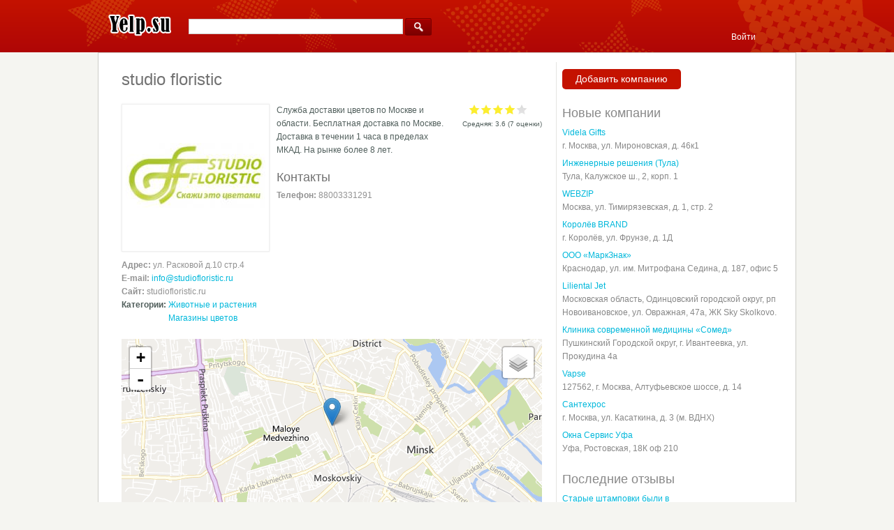

--- FILE ---
content_type: text/html; charset=utf-8
request_url: https://yelp.su/zhivotnye-i-rasteniya-magaziny-cvetov/studio-floristic
body_size: 84190
content:
<!DOCTYPE html>
<head>
<meta http-equiv="Content-Type" content="text/html; charset=utf-8" />
<meta name="viewport" content="width=device-width" />
<link rel="shortcut icon" href="https://yelp.su/sites/default/files/preview_32x32_0.png" type="image/png" />
<meta name="description" content="Служба доставки цветов по Москве и области. Бесплатная доставка по Москве. Доставка в течении 1 часа в пределах МКАД.... studio floristic | 88003331291" />
<meta name="keywords" content="studio floristic, studio floristic отзывы, studio floristic отзывы сотрудников, studio floristic отзывы клиентов, отзывы о компании studio floristic" />
<link rel="canonical" href="https://yelp.su/zhivotnye-i-rasteniya-magaziny-cvetov/studio-floristic" />
<title>studio floristic | Все отзывы на Yelp.su</title>
<style type="text/css" media="all">
@import url("https://yelp.su/modules/system/system.base.css?t6af2y");
@import url("https://yelp.su/modules/system/system.menus.css?t6af2y");
@import url("https://yelp.su/modules/system/system.messages.css?t6af2y");
@import url("https://yelp.su/modules/system/system.theme.css?t6af2y");
</style>
<style type="text/css" media="all">
@import url("https://yelp.su/modules/comment/comment.css?t6af2y");
@import url("https://yelp.su/modules/field/theme/field.css?t6af2y");
@import url("https://yelp.su/sites/all/modules/geofield_ymap/geofield_ymap.css?t6af2y");
@import url("https://yelp.su/modules/node/node.css?t6af2y");
@import url("https://yelp.su/modules/search/search.css?t6af2y");
@import url("https://yelp.su/modules/user/user.css?t6af2y");
@import url("https://yelp.su/sites/all/modules/views/css/views.css?t6af2y");
@import url("https://yelp.su/sites/all/modules/ckeditor/css/ckeditor.css?t6af2y");
</style>
<style type="text/css" media="all">
@import url("https://yelp.su/sites/all/modules/colorbox/styles/default/colorbox_style.css?t6af2y");
@import url("https://yelp.su/sites/all/modules/ctools/css/ctools.css?t6af2y");
@import url("https://yelp.su/sites/all/modules/fivestar/css/fivestar.css?t6af2y");
@import url("https://yelp.su/sites/all/modules/fivestar/widgets/basic/basic.css?t6af2y");
@import url("https://yelp.su/sites/all/modules/leaflet/leaflet_extras.css?t6af2y");
@import url("https://yelp.su/sites/all/libraries/leaflet/leaflet.css?t6af2y");
</style>
<style type="text/css" media="all">
@import url("https://yelp.su/modules/filter/filter.css?t6af2y");
@import url("https://yelp.su/modules/file/file.css?t6af2y");
@import url("https://yelp.su/modules/image/image.css?t6af2y");
@import url("https://yelp.su/sites/all/modules/draggable_captcha/css/styles-mini.css?t6af2y");
</style>
<style type="text/css" media="all">
@import url("https://yelp.su/sites/all/themes/lexi-responsive-theme/style.css?t6af2y");
</style>
<script type="text/javascript" src="//ajax.aspnetcdn.com/ajax/jQuery/jquery-1.7.2.min.js"></script>
<script type="text/javascript">
<!--//--><![CDATA[//><!--
window.jQuery || document.write("<script src='/sites/all/modules/jquery_update/replace/jquery/1.7/jquery.min.js'>\x3C/script>")
//--><!]]>
</script>
<script type="text/javascript" src="https://yelp.su/misc/jquery-extend-3.4.0.js?v=1.7.2"></script>
<script type="text/javascript" src="https://yelp.su/misc/jquery-html-prefilter-3.5.0-backport.js?v=1.7.2"></script>
<script type="text/javascript" src="https://yelp.su/misc/jquery.once.js?v=1.2"></script>
<script type="text/javascript" src="https://yelp.su/misc/drupal.js?t6af2y"></script>
<script type="text/javascript" src="https://yelp.su/sites/all/modules/jquery_update/replace/ui/external/jquery.cookie.js?v=67fb34f6a866c40d0570"></script>
<script type="text/javascript" src="https://yelp.su/sites/all/modules/jquery_update/replace/jquery.form/4/jquery.form.min.js?v=4.2.1"></script>
<script type="text/javascript">
<!--//--><![CDATA[//><!--
L_ROOT_URL = "/sites/all/libraries/leaflet/";
//--><!]]>
</script>
<script type="text/javascript" src="https://yelp.su/sites/all/libraries/leaflet/leaflet.js?t6af2y"></script>
<script type="text/javascript" src="https://yelp.su/misc/ajax.js?v=7.78"></script>
<script type="text/javascript" src="https://yelp.su/sites/all/modules/jquery_update/js/jquery_update.js?v=0.0.1"></script>
<script type="text/javascript" src="https://yelp.su/sites/all/modules/admin_menu/admin_devel/admin_devel.js?t6af2y"></script>
<script type="text/javascript" src="https://yelp.su/sites/default/files/languages/ru_hm6kXHi-30AeggEBWOWJPZ-zswhuwS-7RevyMIYXH60.js?t6af2y"></script>
<script type="text/javascript" src="https://yelp.su/sites/all/libraries/colorbox/jquery.colorbox-min.js?t6af2y"></script>
<script type="text/javascript" src="https://yelp.su/sites/all/modules/colorbox/js/colorbox.js?t6af2y"></script>
<script type="text/javascript" src="https://yelp.su/sites/all/modules/colorbox/styles/default/colorbox_style.js?t6af2y"></script>
<script type="text/javascript" src="https://yelp.su/sites/all/modules/colorbox/js/colorbox_load.js?t6af2y"></script>
<script type="text/javascript" src="https://yelp.su/sites/all/modules/captcha/captcha.js?t6af2y"></script>
<script type="text/javascript" src="https://yelp.su/misc/progress.js?v=7.78"></script>
<script type="text/javascript" src="https://yelp.su/sites/all/modules/views/js/base.js?t6af2y"></script>
<script type="text/javascript" src="https://yelp.su/sites/all/modules/views/js/ajax_view.js?t6af2y"></script>
<script type="text/javascript" src="https://yelp.su/sites/all/modules/views_flag_refresh/views_flag_refresh.js?t6af2y"></script>
<script type="text/javascript" src="https://yelp.su/sites/all/modules/views_refresh/views_refresh.js?t6af2y"></script>
<script type="text/javascript" src="https://yelp.su/sites/all/modules/field_group/field_group.js?t6af2y"></script>
<script type="text/javascript" src="https://yelp.su/sites/all/modules/leaflet/leaflet.drupal.js?t6af2y"></script>
<script type="text/javascript" src="https://yelp.su/sites/all/modules/fivestar/js/fivestar.ajax.js?t6af2y"></script>
<script type="text/javascript" src="https://yelp.su/sites/all/modules/fivestar/js/fivestar.js?t6af2y"></script>
<script type="text/javascript">
<!--//--><![CDATA[//><!--
L.Icon.Default.imagePath = "/sites/all/libraries/leaflet/images/";
//--><!]]>
</script>
<script type="text/javascript" src="https://yelp.su/modules/filter/filter.js?t6af2y"></script>
<script type="text/javascript" src="https://yelp.su/modules/file/file.js?t6af2y"></script>
<script type="text/javascript" src="https://yelp.su/misc/ui/jquery.ui.core.min.js?t6af2y"></script>
<script type="text/javascript" src="https://yelp.su/misc/ui/jquery.ui.widget.min.js?t6af2y"></script>
<script type="text/javascript" src="https://yelp.su/misc/ui/jquery.ui.mouse.min.js?t6af2y"></script>
<script type="text/javascript" src="https://yelp.su/misc/ui/jquery.ui.draggable.min.js?t6af2y"></script>
<script type="text/javascript" src="https://yelp.su/misc/ui/jquery.ui.droppable.min.js?t6af2y"></script>
<script type="text/javascript" src="https://yelp.su/sites/all/modules/draggable_captcha/js/draggable_captcha_mini.js?t6af2y"></script>
<script type="text/javascript" src="https://yelp.su/sites/all/modules/leaflet_more_maps/leaflet_more_maps.js?t6af2y"></script>
<script type="text/javascript" src="https://yelp.su/sites/all/themes/lexi-responsive-theme/js/custom.js?t6af2y"></script>
<script type="text/javascript">
<!--//--><![CDATA[//><!--
jQuery.extend(Drupal.settings, {"basePath":"\/","pathPrefix":"","ajaxPageState":{"theme":"lexi_responsive_theme","theme_token":"YACf76YvZCaoT7gZ0YVQtEO-JAt6La3mYVThvaMpB54","jquery_version":"1.7","js":{"sites\/all\/modules\/views_infinite_scroll\/views-infinite-scroll.js":1,"\/\/ajax.aspnetcdn.com\/ajax\/jQuery\/jquery-1.7.2.min.js":1,"0":1,"misc\/jquery-extend-3.4.0.js":1,"misc\/jquery-html-prefilter-3.5.0-backport.js":1,"misc\/jquery.once.js":1,"misc\/drupal.js":1,"sites\/all\/modules\/jquery_update\/replace\/ui\/external\/jquery.cookie.js":1,"sites\/all\/modules\/jquery_update\/replace\/jquery.form\/4\/jquery.form.min.js":1,"1":1,"sites\/all\/libraries\/leaflet\/leaflet.js":1,"misc\/ajax.js":1,"sites\/all\/modules\/jquery_update\/js\/jquery_update.js":1,"sites\/all\/modules\/admin_menu\/admin_devel\/admin_devel.js":1,"public:\/\/languages\/ru_hm6kXHi-30AeggEBWOWJPZ-zswhuwS-7RevyMIYXH60.js":1,"sites\/all\/libraries\/colorbox\/jquery.colorbox-min.js":1,"sites\/all\/modules\/colorbox\/js\/colorbox.js":1,"sites\/all\/modules\/colorbox\/styles\/default\/colorbox_style.js":1,"sites\/all\/modules\/colorbox\/js\/colorbox_load.js":1,"sites\/all\/modules\/captcha\/captcha.js":1,"misc\/progress.js":1,"sites\/all\/modules\/views\/js\/base.js":1,"sites\/all\/modules\/views\/js\/ajax_view.js":1,"sites\/all\/modules\/views_flag_refresh\/views_flag_refresh.js":1,"sites\/all\/modules\/views_refresh\/views_refresh.js":1,"sites\/all\/modules\/field_group\/field_group.js":1,"sites\/all\/modules\/leaflet\/leaflet.drupal.js":1,"sites\/all\/modules\/fivestar\/js\/fivestar.ajax.js":1,"sites\/all\/modules\/fivestar\/js\/fivestar.js":1,"2":1,"modules\/filter\/filter.js":1,"modules\/file\/file.js":1,"https:\/\/yelp.su\/misc\/ui\/jquery.ui.core.min.js":1,"https:\/\/yelp.su\/misc\/ui\/jquery.ui.widget.min.js":1,"https:\/\/yelp.su\/misc\/ui\/jquery.ui.mouse.min.js":1,"https:\/\/yelp.su\/misc\/ui\/jquery.ui.draggable.min.js":1,"https:\/\/yelp.su\/misc\/ui\/jquery.ui.droppable.min.js":1,"sites\/all\/modules\/draggable_captcha\/js\/draggable_captcha_mini.js":1,"sites\/all\/modules\/leaflet_more_maps\/leaflet_more_maps.js":1,"sites\/all\/themes\/lexi-responsive-theme\/js\/custom.js":1},"css":{"modules\/system\/system.base.css":1,"modules\/system\/system.menus.css":1,"modules\/system\/system.messages.css":1,"modules\/system\/system.theme.css":1,"modules\/comment\/comment.css":1,"modules\/field\/theme\/field.css":1,"sites\/all\/modules\/geofield_ymap\/geofield_ymap.css":1,"modules\/node\/node.css":1,"modules\/search\/search.css":1,"modules\/user\/user.css":1,"sites\/all\/modules\/views\/css\/views.css":1,"sites\/all\/modules\/ckeditor\/css\/ckeditor.css":1,"sites\/all\/modules\/colorbox\/styles\/default\/colorbox_style.css":1,"sites\/all\/modules\/ctools\/css\/ctools.css":1,"sites\/all\/modules\/fivestar\/css\/fivestar.css":1,"sites\/all\/modules\/fivestar\/widgets\/basic\/basic.css":1,"sites\/all\/modules\/leaflet\/leaflet_extras.css":1,"sites\/all\/libraries\/leaflet\/leaflet.css":1,"sites\/all\/libraries\/leaflet\/leaflet.ie.css":1,"modules\/filter\/filter.css":1,"modules\/file\/file.css":1,"modules\/image\/image.css":1,"sites\/all\/modules\/draggable_captcha\/css\/styles-mini.css":1,"sites\/all\/themes\/lexi-responsive-theme\/style.css":1}},"colorbox":{"opacity":"0.85","current":"{current} \u0438\u0437 {total}","previous":"\u00ab \u041f\u0440\u0435\u0434\u044b\u0434\u0443\u0449\u0438\u0439","next":"\u0421\u043b\u0435\u0434\u0443\u044e\u0449\u0438\u0439 \u00bb","close":"\u0417\u0430\u043a\u0440\u044b\u0442\u044c","maxWidth":"98%","maxHeight":"98%","fixed":true,"mobiledetect":true,"mobiledevicewidth":"480px","specificPagesDefaultValue":"admin*\nimagebrowser*\nimg_assist*\nimce*\nnode\/add\/*\nnode\/*\/edit\nprint\/*\nprintpdf\/*\nsystem\/ajax\nsystem\/ajax\/*"},"draggable_captcha_mini":{"captcha_sid":"4020287"},"ajax":{"edit-vote--104":{"callback":"fivestar_ajax_submit","event":"change","url":"\/system\/ajax","submit":{"_triggering_element_name":"vote"}},"edit-vote--106":{"callback":"fivestar_ajax_submit","event":"change","url":"\/system\/ajax","submit":{"_triggering_element_name":"vote"}},"edit-vote--108":{"callback":"fivestar_ajax_submit","event":"change","url":"\/system\/ajax","submit":{"_triggering_element_name":"vote"}},"edit-vote--110":{"callback":"fivestar_ajax_submit","event":"change","url":"\/system\/ajax","submit":{"_triggering_element_name":"vote"}},"edit-vote--112":{"callback":"fivestar_ajax_submit","event":"change","url":"\/system\/ajax","submit":{"_triggering_element_name":"vote"}},"edit-vote--114":{"callback":"fivestar_ajax_submit","event":"change","url":"\/system\/ajax","submit":{"_triggering_element_name":"vote"}},"edit-vote--116":{"callback":"fivestar_ajax_submit","event":"change","url":"\/system\/ajax","submit":{"_triggering_element_name":"vote"}},"edit-vote--118":{"callback":"fivestar_ajax_submit","event":"change","url":"\/system\/ajax","submit":{"_triggering_element_name":"vote"}},"edit-vote--120":{"callback":"fivestar_ajax_submit","event":"change","url":"\/system\/ajax","submit":{"_triggering_element_name":"vote"}},"edit-vote--122":{"callback":"fivestar_ajax_submit","event":"change","url":"\/system\/ajax","submit":{"_triggering_element_name":"vote"}},"edit-vote--2":{"callback":"fivestar_ajax_submit","event":"change","url":"\/system\/ajax","submit":{"_triggering_element_name":"vote"}},"edit-field-comment-image-und-0-upload-button":{"wrapper":"edit-field-comment-image-und-0-ajax-wrapper","effect":"fade","progress":{"type":"throbber","message":null},"event":"mousedown","keypress":true,"prevent":"click","url":"\/file\/ajax\/field_comment_image\/und\/0\/form-xa8L90hQf8_3rU8CceWSC4uGlrPY9aAWRD3I-1Xm8_Y","submit":{"_triggering_element_name":"field_comment_image_und_0_upload_button","_triggering_element_value":"\u0417\u0430\u043a\u0430\u0447\u0430\u0442\u044c"}}},"urlIsAjaxTrusted":{"\/system\/ajax":true,"\/zhivotnye-i-rasteniya-magaziny-cvetov\/studio-floristic":true,"\/views\/ajax":true,"\/file\/ajax\/field_comment_image\/und\/0\/form-xa8L90hQf8_3rU8CceWSC4uGlrPY9aAWRD3I-1Xm8_Y":true,"\/comment\/reply\/753":true},"views_infinite_scroll":{"img_path":"https:\/\/yelp.su\/sites\/all\/modules\/views_infinite_scroll\/images\/ajax-loader.gif","scroll_threshold":200},"views":{"ajax_path":"\/views\/ajax","ajaxViews":{"views_dom_id:8fd7611efccd077ce2ee86133c16a969":{"view_name":"company_tree","view_display_id":"block","view_args":"753","view_path":"node\/753","view_base_path":null,"view_dom_id":"8fd7611efccd077ce2ee86133c16a969","pager_element":0}}},"viewsFlagRefresh":{"imagePath":"\/sites\/all\/modules\/views_flag_refresh\/images"},"viewsRefresh":{"8fd7611efccd077ce2ee86133c16a969":""},"field_group":{"div":"full","hidden":"full"},"leaflet":[{"mapId":"leaflet-map-421509285","map":{"label":"Bing road \u0026 satellite \u0026 hybrid (zoom 1..19)","description":"Bing road, satellite and hybrid layers","settings":{"minZoom":1,"maxZoom":14,"layerControl":true,"attributionControl":true,"closePopupOnClick":true,"doubleClickZoom":true,"dragging":true,"fadeAnimation":true,"scrollWheelZoom":1,"touchZoom":true,"trackResize":true,"zoomAnimation":true,"zoomControl":true,"zoom":13},"layers":{"road layer":{"type":"quad","urlTemplate":"\/\/ecn.t{s}.tiles.virtualearth.net\/tiles\/r{q}?g=1236","options":{"attribution":"Tiles \u003Ca target=\u0022attr\u0022 href=\u0022http:\/\/www.bing.com\/maps\u0022\u003EBing\u003C\/a\u003E \u0026copy; Microsoft and suppliers","subdomains":[0,1,2,3,4,5,6,7]}},"satellite layer":{"type":"quad","urlTemplate":"\/\/ak.t{s}.tiles.virtualearth.net\/tiles\/a{q}?g=1236","options":{"attribution":"Tiles \u003Ca target=\u0022attr\u0022 href=\u0022http:\/\/www.bing.com\/maps\u0022\u003EBing\u003C\/a\u003E \u0026copy; Microsoft and suppliers","subdomains":[0,1,2,3]}},"hybrid layer":{"type":"quad","urlTemplate":"\/\/ak.dynamic.t{s}.tiles.virtualearth.net\/comp\/ch\/{q}?it=A,G,L\u0026shading=hill","options":{"attribution":"Tiles \u003Ca target=\u0022attr\u0022 href=\u0022http:\/\/www.bing.com\/maps\u0022\u003EBing\u003C\/a\u003E \u0026copy; Microsoft and suppliers","subdomains":[0,1,2,3]}}}},"features":[{"type":"point","lat":53.901090000000003,"lon":27.52779}]}],"ckeditor":{"input_formats":{"filtered_html":{"customConfig":"\/sites\/all\/modules\/ckeditor\/ckeditor.config.js?","defaultLanguage":"en","toolbar":"[\n    [\u0027Bold\u0027,\u0027Italic\u0027,\u0027Underline\u0027,\u0027BulletedList\u0027,\u0027NumberedList\u0027]\n]","enterMode":1,"shiftEnterMode":2,"toolbarStartupExpanded":true,"width":"100%","skin":"moono","format_tags":"p;div;pre;address;h1;h2;h3;h4;h5;h6","show_toggle":"t","default":"t","ss":"2","loadPlugins":{"drupalbreaks":{"name":"drupalbreaks","desc":"Plugin for inserting Drupal teaser and page breaks.","path":"\/sites\/all\/modules\/ckeditor\/plugins\/drupalbreaks\/","buttons":{"DrupalBreak":{"label":"DrupalBreak","icon":"images\/drupalbreak.png"}},"default":"t"}},"entities":false,"entities_greek":false,"entities_latin":false,"scayt_autoStartup":false,"stylesCombo_stylesSet":"drupal:\/sites\/all\/modules\/ckeditor\/ckeditor.styles.js","contentsCss":["\/sites\/all\/modules\/ckeditor\/css\/ckeditor.css?t6af2y","\/sites\/all\/libraries\/ckeditor\/contents.css?t6af2y"]},"full_html":{"customConfig":"\/sites\/all\/modules\/ckeditor\/ckeditor.config.js?","defaultLanguage":"en","toolbar":"[\n    [\u0027Source\u0027],\n    [\u0027Cut\u0027,\u0027Copy\u0027,\u0027Paste\u0027,\u0027PasteText\u0027,\u0027PasteFromWord\u0027,\u0027-\u0027,\u0027SpellChecker\u0027,\u0027Scayt\u0027],\n    [\u0027Undo\u0027,\u0027Redo\u0027,\u0027Find\u0027,\u0027Replace\u0027,\u0027-\u0027,\u0027SelectAll\u0027,\u0027RemoveFormat\u0027],\n    [\u0027Image\u0027,\u0027Flash\u0027,\u0027Table\u0027,\u0027HorizontalRule\u0027,\u0027Smiley\u0027,\u0027SpecialChar\u0027,\u0027Iframe\u0027],\n    \u0027\/\u0027,\n    [\u0027Bold\u0027,\u0027Italic\u0027,\u0027Underline\u0027,\u0027Strike\u0027,\u0027-\u0027,\u0027Subscript\u0027,\u0027Superscript\u0027],\n    [\u0027NumberedList\u0027,\u0027BulletedList\u0027,\u0027-\u0027,\u0027Outdent\u0027,\u0027Indent\u0027,\u0027Blockquote\u0027,\u0027CreateDiv\u0027],\n    [\u0027JustifyLeft\u0027,\u0027JustifyCenter\u0027,\u0027JustifyRight\u0027,\u0027JustifyBlock\u0027,\u0027-\u0027,\u0027BidiRtl\u0027,\u0027BidiLtr\u0027],\n    [\u0027Link\u0027,\u0027Unlink\u0027,\u0027Anchor\u0027,\u0027Linkit\u0027,\u0027LinkToNode\u0027,\u0027LinkToMenu\u0027],\n    \u0027\/\u0027,\n    [\u0027Format\u0027,\u0027Font\u0027,\u0027FontSize\u0027],\n    [\u0027TextColor\u0027,\u0027BGColor\u0027],\n    [\u0027Maximize\u0027,\u0027ShowBlocks\u0027],\n    [\u0027DrupalBreak\u0027,\u0027DrupalPageBreak\u0027]\n]","enterMode":1,"shiftEnterMode":2,"toolbarStartupExpanded":true,"width":"100%","skin":"moono","format_tags":"p;div;pre;address;h1;h2;h3;h4;h5;h6","show_toggle":"t","default":"t","extraAllowedContent":"iframe[*]","ss":"2","loadPlugins":{"drupalbreaks":{"name":"drupalbreaks","desc":"Plugin for inserting Drupal teaser and page breaks.","path":"\/sites\/all\/modules\/ckeditor\/plugins\/drupalbreaks\/","buttons":{"DrupalBreak":{"label":"DrupalBreak","icon":"images\/drupalbreak.png"}},"default":"t"}},"entities":false,"entities_greek":false,"entities_latin":false,"scayt_autoStartup":false,"filebrowserBrowseUrl":"\/imce?app=ckeditor%7Csendto%40ckeditor_imceSendTo%7C","stylesCombo_stylesSet":"drupal:\/sites\/all\/modules\/ckeditor\/ckeditor.styles.js","contentsCss":["\/sites\/all\/modules\/ckeditor\/css\/ckeditor.css?t6af2y","\/sites\/all\/libraries\/ckeditor\/contents.css?t6af2y"]}},"plugins":[],"textarea_default_format":{"edit-comment-body-und-0-value":"plain_text"}},"file":{"elements":{"#edit-field-comment-image-und-0-upload":"png,gif,jpg,jpeg"}}});
//--><!]]>
</script>
<!--[if lt IE 9]><script src="http://html5shiv.googlecode.com/svn/trunk/html5.js"></script><![endif]-->
</head>
<body class="html not-front not-logged-in one-sidebar sidebar-second page-node page-node- page-node-753 node-type-company no-admin">
    
<div id="header_wrapper">
  <div id="inner_header_wrapper">

    <header id="header" role="banner">
	<div id="logo_block">
      <div id="logo"><a href="/" title="Отзывы от Yelp.su"><img src="https://yelp.su/sites/all/themes/lexi-responsive-theme/logo.png"/></a></div>
      
        <a href="/" title="Главная"></a>
        <div id="site-description"></div>
 
	</div>
	
	<div id="top_head">


	<div class="region region-block-search">
  <div id="block-simplesearch-simplesearch" class="block block-simplesearch">

      
  <div class="content">
    <form action="/zhivotnye-i-rasteniya-magaziny-cvetov/studio-floristic" method="post" id="simplesearch-block-form" accept-charset="UTF-8"><div><div class="container-inline"><div class="form-item form-type-textfield form-item-search">
 <input type="text" id="edit-search" name="search" value="" size="25" maxlength="128" class="form-text required" />
</div>
<div class="buttons"><input type="submit" id="edit-submit--2" name="op" value="Поиск" class="form-submit" /></div></div><input type="hidden" name="form_build_id" value="form-AjImCBVLKBcrb73-xFvk7L1lJ3ei7cbAjTmPHQXWwHg" />
<input type="hidden" name="form_id" value="simplesearch_block_form" />
</div></form>  </div>
  
</div> <!-- /.block -->
</div>
 <!-- /.region -->
  
		<div class="umenu">
										<a href="/user/login">Войти</a>
					</div>
	</div>
	
	
	
    <div class="clear"></div>
    </header>


  </div>
</div>
  
  <div id="container">
    
    <div class="content-sidebar-wrap">

    <div id="content">
            <section id="post-content" role="main">
                                <h1 class="page-title">studio floristic</h1>                                        <div class="region region-content">
  <div id="block-system-main" class="block block-system">

      
  <div class="content">
                          <span property="dc:title" content="studio floristic" class="rdf-meta element-hidden"></span><span property="sioc:num_replies" content="53" datatype="xsd:integer" class="rdf-meta element-hidden"></span>
      
    
  <div class="myc content node-company">
    <div class="field field-name-field-rating field-type-fivestar field-label-hidden"><div class="field-items"><div class="field-item even"><form class="fivestar-widget" action="/zhivotnye-i-rasteniya-magaziny-cvetov/studio-floristic" method="post" id="fivestar-custom-widget" accept-charset="UTF-8"><div><div  class="clearfix fivestar-average-text fivestar-average-stars fivestar-form-item fivestar-basic"><div class="form-item form-type-fivestar form-item-vote">
 <div class="form-item form-type-select form-item-vote">
 <select id="edit-vote--2" name="vote" class="form-select"><option value="-">Выберите оценку</option><option value="20">Give studio floristic 1/5</option><option value="40">Give studio floristic 2/5</option><option value="60">Give studio floristic 3/5</option><option value="80" selected="selected">Give studio floristic 4/5</option><option value="100">Give studio floristic 5/5</option></select>
<div class="description"><div class="fivestar-summary fivestar-summary-average-count"><span class="average-rating">Средняя: <span >3.6</span></span> <span class="total-votes">(<span >7</span> оценки)</span></div></div>
</div>

</div>
</div><input class="fivestar-submit form-submit" type="submit" id="edit-fivestar-submit" name="op" value="Рейтинг" /><input type="hidden" name="form_build_id" value="form-d0LY_Gnvt2qjUxsAu31O07oBREBhCXHxIwek-SvYq7E" />
<input type="hidden" name="form_id" value="fivestar_custom_widget" />
</div></form></div></div></div><div class="field field-name-field-image field-type-image field-label-hidden"><div class="field-items"><div class="field-item even"><a href="https://yelp.su/sites/default/files/styles/large/public/logo-studio-floristic-green1.jpg?itok=QGu8Hxl9" title="studio floristic" class="colorbox" data-colorbox-gallery="gallery-node-753-ZquBsQ7IOeI" data-cbox-img-attrs="{&quot;title&quot;: &quot;&quot;, &quot;alt&quot;: &quot;&quot;}"><img typeof="foaf:Image" src="https://yelp.su/sites/default/files/styles/200x200/public/logo-studio-floristic-green1.jpg?itok=Q2NmKOEX" width="200" height="93" alt="" title="" /></a></div></div></div><div class="field field-name-body field-type-text-with-summary field-label-hidden"><div class="field-items"><div class="field-item even" property="content:encoded"><p>Служба доставки цветов по Москве и области. Бесплатная доставка по Москве. Доставка в течении 1 часа в пределах МКАД. На рынке более 8 лет.</p>
</div></div></div><div id="node-company-full-group-contact"><h3><span>Контакты</span></h3><div class="field field-name-field-telefon field-type-text field-label-inline clearfix"><div class="field-label">Телефон:&nbsp;</div><div class="field-items"><div class="field-item even">88003331291</div></div></div><div class="field field-name-field-adres field-type-text field-label-inline clearfix"><div class="field-label">Адрес:&nbsp;</div><div class="field-items"><div class="field-item even">ул. Расковой д.10 стр.4</div></div></div><div class="field field-name-field-company-e-mail field-type-email field-label-inline clearfix"><div class="field-label">E-mail:&nbsp;</div><div class="field-items"><div class="field-item even"><a href="mailto:info@studiofloristic.ru">info@studiofloristic.ru</a></div></div></div><div class="field field-name-field-company-site field-type-text field-label-inline clearfix"><div class="field-label">Сайт:&nbsp;</div><div class="field-items"><div class="field-item even">studiofloristic.ru</div></div></div><div class="field field-name-field-category field-type-taxonomy-term-reference field-label-inline clearfix"><div class="field-label">Категории:&nbsp;</div><div class="field-items"><div class="field-item even"><a href="/zhivotnye-i-rasteniya" typeof="skos:Concept" property="rdfs:label skos:prefLabel" datatype="">Животные и растения</a></div><div class="field-item odd"><a href="/magaziny-cvetov" typeof="skos:Concept" property="rdfs:label skos:prefLabel" datatype="">Магазины цветов</a></div></div></div></div><div class="field field-name-field-geo-adres field-type-geofield field-label-hidden"><div class="field-items"><div class="field-item even"><div id="leaflet-map-421509285" style="height: 250px"></div>
</div></div></div>  </div>

      <footer>
      <ul class="links inline"><li class="comment-add first last active"><a href="/zhivotnye-i-rasteniya-magaziny-cvetov/studio-floristic#comment-form" title="Поделитесь своими мыслями и мнением относительно этой темы." class="active">Добавить отзыв</a></li>
</ul>    </footer>
  
    
<div id="comments" class="comment-wrapper">
  
  
  
  
      <h2 class="title comment-form">Добавить отзыв</h2>
    <form class="comment-form user-info-from-cookie" enctype="multipart/form-data" action="/comment/reply/753" method="post" id="comment-form" accept-charset="UTF-8"><div><div class="form-item form-type-textfield form-item-name">
  <label for="edit-name">Ваше имя <span class="form-required" title="Это поле обязательно для заполнения.">*</span></label>
 <input type="text" id="edit-name" name="name" value="" size="30" maxlength="60" class="form-text required" />
</div>
<div class="form-item form-type-textfield form-item-mail">
  <label for="edit-mail">E-mail <span class="form-required" title="Это поле обязательно для заполнения.">*</span></label>
 <input type="text" id="edit-mail" name="mail" value="" size="30" maxlength="64" class="form-text required" />
<div class="description">Не для публикации</div>
</div>
<div class="field-type-fivestar field-name-field-rating field-widget-exposed form-wrapper" id="edit-field-rating"></div><input type="hidden" name="form_build_id" value="form-xa8L90hQf8_3rU8CceWSC4uGlrPY9aAWRD3I-1Xm8_Y" />
<input type="hidden" name="form_id" value="comment_node_company_form" />
<div class="field-type-list-boolean field-name-field-moder field-widget-options-onoff form-wrapper" id="edit-field-moder"><div class="form-item form-type-checkbox form-item-field-moder-und">
 <input type="checkbox" id="edit-field-moder-und" name="field_moder[und]" value="1" class="form-checkbox" />  <label class="option" for="edit-field-moder-und">Проверено </label>

</div>
</div><div class="field-type-text-long field-name-comment-body field-widget-text-textarea form-wrapper" id="edit-comment-body"><div id="comment-body-add-more-wrapper"><div class="text-format-wrapper"><div class="form-item form-type-textarea form-item-comment-body-und-0-value">
  <label for="edit-comment-body-und-0-value">Отзыв <span class="form-required" title="Это поле обязательно для заполнения.">*</span></label>
 <div class="form-textarea-wrapper"><textarea class="text-full form-textarea required" id="edit-comment-body-und-0-value" name="comment_body[und][0][value]" cols="60" rows="5"></textarea></div>
</div>
<div class="filter-wrapper form-wrapper" id="edit-comment-body-und-0-format"></div></div>
</div></div><div class="field-type-list-boolean field-name-field-comment-add-photo field-widget-options-onoff form-wrapper" id="edit-field-comment-add-photo"><div class="form-item form-type-checkbox form-item-field-comment-add-photo-und">
 <input type="checkbox" id="edit-field-comment-add-photo-und" name="field_comment_add_photo[und]" value="1" class="form-checkbox" />  <label class="option" for="edit-field-comment-add-photo-und">Добавить фото </label>

</div>
</div><div class="field-type-image field-name-field-comment-image field-widget-image-image form-wrapper" id="edit-field-comment-image"><div id="edit-field-comment-image-und-0-ajax-wrapper"><div class="form-item form-type-managed-file form-item-field-comment-image-und-0">
  <label for="edit-field-comment-image-und-0-upload">Изображение </label>
 <div class="image-widget form-managed-file clearfix"><div class="image-widget-data"><input type="file" id="edit-field-comment-image-und-0-upload" name="files[field_comment_image_und_0]" size="22" class="form-file" /><input type="submit" id="edit-field-comment-image-und-0-upload-button" name="field_comment_image_und_0_upload_button" value="Закачать" class="form-submit" /><input type="hidden" name="field_comment_image[und][0][fid]" value="0" />
<input type="hidden" name="field_comment_image[und][0][display]" value="1" />
</div></div>
<div class="description">Максимальный размер файла: <strong>300 КБ</strong>.<br />Разрешённые типы файлов: <strong>png gif jpg jpeg</strong>.</div>
</div>
</div></div><div class="captcha"><input type="hidden" name="captcha_sid" value="4020287" />
<input type="hidden" name="captcha_token" value="5039024f9c267dffa5a3923426b16326" />

<div id="draggable-captcha-mini">
  <label>
    Введите символы с картинки. <br>
Если фигура не подошла с первого раза,<br>
нажмите кнопку REFRESH в верхнем левом углу  </label>
  <div class="captchaWrapper-mini" id="captchaWrapper-mini">
    <a href="/draggable-captcha-mini/4020287/refresh/nojs/" class="captchaRefresh use-ajax"></a>
              <div id="draggable_ldVciyy7i_aFcwEbLl1DCWO9syr-2dAZ6vjGHT2Yjq8" class="draggable"
        style="left:8px;background-position:-69px -1px;">
      </div>
       
          <div id="draggable_zX-YZ_OAFQktsQscJBiFSDHoxQ2qQltTXDbdJ2KfYgA" class="draggable"
        style="left:48px;background-position:-106px -1px;">
      </div>
       
          <div id="draggable_mqh7QX63APyqgQS9uHba8jSMxs3joY6PwKGnjXGWqgM" class="draggable"
        style="left:88px;background-position:-34px -1px;">
      </div>
       
          <div id="draggable_VppT4tThyYfXjmz99QeAF5zX2xbPyGwUxPsuLXpkLw8" class="draggable"
        style="left:128px;background-position:1px -1px;">
      </div>
       
        <div class="targetWrapper">
      <div class="target" style="background:none;">
        <img alt="Target Image" src="/draggable-captcha-mini/target-img?v1469" />
      </div>
    </div>
  </div>
</div>
<div class="form-item form-type-textfield form-item-captcha-response">
 <input class="captchaAnswer element-invisible form-text required" type="text" id="edit-captcha-response" name="captcha_response" value="" size="60" maxlength="128" />
</div>
</div><div class="form-actions form-wrapper" id="edit-actions"><input type="submit" id="edit-submit" name="op" value="Отправить" class="form-submit" /></div></div></form>  </div>
        <h2 class="title_comments" >
      Отзывы о компании studio floristic    </h2>
    </div>
  
</div> <!-- /.block -->
<div id="block-views-company-tree-block" class="block block-views">

      
  <div class="content">
    <div class="view view-company-tree view-id-company_tree view-display-id-block view-dom-id-8fd7611efccd077ce2ee86133c16a969">
        
  
  
      <div class="view-content">
            
          <a id="comment-41329"></a>


		<div class="comment comment-by-anonymous comment-by-anonymous clearfix" about="/comment/41329#comment-41329" typeof="sioc:Post sioct:Comment" style="background: #FFE5E5; border-radius: 5px;">


  <div class="comment-text">
    <div class="comment-arrow"></div>

    
        <h3 property="dc:title" datatype=""><a href="/comment/41329#comment-41329" class="permalink" rel="bookmark">Заказывал букет с названием </a></h3>
    
    <div class="content">
      <div class="field field-name-field-rating field-type-fivestar field-label-hidden"><div class="field-items"><div class="field-item even"><form class="fivestar-widget" action="/zhivotnye-i-rasteniya-magaziny-cvetov/studio-floristic" method="post" id="fivestar-custom-widget--52" accept-charset="UTF-8"><div><div  class="clearfix fivestar-average-text fivestar-average-stars fivestar-form-item fivestar-basic"><div class="form-item form-type-fivestar form-item-vote">
 <div class="form-item form-type-select form-item-vote">
 <select id="edit-vote--104" name="vote" class="form-select"><option value="-">Выберите оценку</option><option value="20">Give it 1/5</option><option value="40">Give it 2/5</option><option value="60">Give it 3/5</option><option value="80">Give it 4/5</option><option value="100">Give it 5/5</option></select>
<div class="description"><div class="fivestar-summary fivestar-summary-average-count"><span class="empty">Голосов еще нет</span></div></div>
</div>

</div>
</div><input class="fivestar-submit form-submit" type="submit" id="edit-fivestar-submit--52" name="op" value="Рейтинг" /><input type="hidden" name="form_build_id" value="form-ZwgByzLO0zx0MI-HUbiMkINqgYCCWaOVzTRb3JX0tBI" />
<input type="hidden" name="form_id" value="fivestar_custom_widget" />
</div></form></div></div></div><span rel="sioc:reply_of" resource="/zhivotnye-i-rasteniya-magaziny-cvetov/studio-floristic" class="rdf-meta element-hidden"></span><div class="field field-name-comment-body field-type-text-long field-label-hidden"><div class="field-items"><div class="field-item even" property="content:encoded"><p>Заказывал букет с названием &#039;Романтический рассвет&#039; для юбилея мамы. Букет превзошёл все ожидания! Потрясающее оформление и свежесть цветов – виден профессионализм флористов. Самовывоз с метро Белорусская был удобен, а персонал приветлив. Очень благодарен за внимание к деталям, букет был даже красивее, чем на фото. Обязательно буду заказывать снова!</p>
</div></div></div><div class="field field-name-field-moder field-type-list-boolean field-label-above"><div class="field-label">Модерация:&nbsp;</div><div class="field-items"><div class="field-item even"></div></div></div>          </div> <!-- /.content -->

    <div class="comment-submitted">
      <p class="commenter-name">
        <span rel="sioc:has_creator"><span class="username" xml:lang="" typeof="sioc:UserAccount" property="foaf:name" datatype="">Евгений</span></span> -
            <span class="created-date"> 
        <span property="dc:date dc:created" content="2024-08-16T15:12:21+03:00" datatype="xsd:dateTime">16.08.2024</span>        </span>
      </p>
       
    </div>
    <ul class="links inline"><li class="comment-reply first last"><a href="/comment/reply/753/41329">ответить</a></li>
</ul>  </div> <!-- /.comment-text -->
</div>  
 	           
          <a id="comment-41328"></a>


		<div class="comment comment-by-anonymous comment-by-anonymous clearfix" about="/comment/41328#comment-41328" typeof="sioc:Post sioct:Comment" style="background: #FFE5E5; border-radius: 5px;">


  <div class="comment-text">
    <div class="comment-arrow"></div>

    
        <h3 property="dc:title" datatype=""><a href="/comment/41328#comment-41328" class="permalink" rel="bookmark">Сотрудники здесь работают</a></h3>
    
    <div class="content">
      <div class="field field-name-field-rating field-type-fivestar field-label-hidden"><div class="field-items"><div class="field-item even"><form class="fivestar-widget" action="/zhivotnye-i-rasteniya-magaziny-cvetov/studio-floristic" method="post" id="fivestar-custom-widget--53" accept-charset="UTF-8"><div><div  class="clearfix fivestar-average-text fivestar-average-stars fivestar-form-item fivestar-basic"><div class="form-item form-type-fivestar form-item-vote">
 <div class="form-item form-type-select form-item-vote">
 <select id="edit-vote--106" name="vote" class="form-select"><option value="-">Выберите оценку</option><option value="20">Give it 1/5</option><option value="40">Give it 2/5</option><option value="60">Give it 3/5</option><option value="80">Give it 4/5</option><option value="100">Give it 5/5</option></select>
<div class="description"><div class="fivestar-summary fivestar-summary-average-count"><span class="empty">Голосов еще нет</span></div></div>
</div>

</div>
</div><input class="fivestar-submit form-submit" type="submit" id="edit-fivestar-submit--53" name="op" value="Рейтинг" /><input type="hidden" name="form_build_id" value="form-5HsJPYI2nyostNmjH205bty-XMoMueFej9WZ6R9tWNA" />
<input type="hidden" name="form_id" value="fivestar_custom_widget" />
</div></form></div></div></div><span rel="sioc:reply_of" resource="/zhivotnye-i-rasteniya-magaziny-cvetov/studio-floristic" class="rdf-meta element-hidden"></span><div class="field field-name-comment-body field-type-text-long field-label-hidden"><div class="field-items"><div class="field-item even" property="content:encoded"><p>Сотрудники здесь работают внимательные и доброжелательные. Они собирают букеты со вкусом, в общении приятны. Мне нравится тут цветы покупать. Могу рекомендовать эту доставку.</p>
</div></div></div><div class="field field-name-field-moder field-type-list-boolean field-label-above"><div class="field-label">Модерация:&nbsp;</div><div class="field-items"><div class="field-item even"></div></div></div>          </div> <!-- /.content -->

    <div class="comment-submitted">
      <p class="commenter-name">
        <span rel="sioc:has_creator"><span class="username" xml:lang="" typeof="sioc:UserAccount" property="foaf:name" datatype="">Женя</span></span> -
            <span class="created-date"> 
        <span property="dc:date dc:created" content="2024-08-16T13:15:30+03:00" datatype="xsd:dateTime">16.08.2024</span>        </span>
      </p>
       
    </div>
    <ul class="links inline"><li class="comment-reply first last"><a href="/comment/reply/753/41328">ответить</a></li>
</ul>  </div> <!-- /.comment-text -->
</div>  
 	           
          <a id="comment-39914"></a>


		<div class="comment comment-by-anonymous comment-by-anonymous clearfix" about="/comment/39914#comment-39914" typeof="sioc:Post sioct:Comment" style="background: #FFE5E5; border-radius: 5px;">


  <div class="comment-text">
    <div class="comment-arrow"></div>

    
        <h3 property="dc:title" datatype=""><a href="/comment/39914#comment-39914" class="permalink" rel="bookmark">На свадьбу оперативно собрали</a></h3>
    
    <div class="content">
      <div class="field field-name-field-rating field-type-fivestar field-label-hidden"><div class="field-items"><div class="field-item even"><form class="fivestar-widget" action="/zhivotnye-i-rasteniya-magaziny-cvetov/studio-floristic" method="post" id="fivestar-custom-widget--54" accept-charset="UTF-8"><div><div  class="clearfix fivestar-average-text fivestar-average-stars fivestar-form-item fivestar-basic"><div class="form-item form-type-fivestar form-item-vote">
 <div class="form-item form-type-select form-item-vote">
 <select id="edit-vote--108" name="vote" class="form-select"><option value="-">Выберите оценку</option><option value="20">Give it 1/5</option><option value="40">Give it 2/5</option><option value="60">Give it 3/5</option><option value="80">Give it 4/5</option><option value="100" selected="selected">Give it 5/5</option></select>
<div class="description"><div class="fivestar-summary fivestar-summary-average-count"><span class="average-rating">Средняя: <span >5</span></span> <span class="total-votes">(<span >1</span> оценка)</span></div></div>
</div>

</div>
</div><input class="fivestar-submit form-submit" type="submit" id="edit-fivestar-submit--54" name="op" value="Рейтинг" /><input type="hidden" name="form_build_id" value="form-cuOUNw3uqOHfSmNRe4PjTzWB9a9mV1lniOYfxkQHMrM" />
<input type="hidden" name="form_id" value="fivestar_custom_widget" />
</div></form></div></div></div><span rel="sioc:reply_of" resource="/zhivotnye-i-rasteniya-magaziny-cvetov/studio-floristic" class="rdf-meta element-hidden"></span><div class="field field-name-comment-body field-type-text-long field-label-hidden"><div class="field-items"><div class="field-item even" property="content:encoded"><p>На свадьбу оперативно собрали классный букет в данном салоне. Понравилось то, что вполне адекватные цены и персонал вежливо с тобой общается. Минусов не выявлено. Рекомендую.</p>
</div></div></div><div class="field field-name-field-moder field-type-list-boolean field-label-above"><div class="field-label">Модерация:&nbsp;</div><div class="field-items"><div class="field-item even"></div></div></div>          </div> <!-- /.content -->

    <div class="comment-submitted">
      <p class="commenter-name">
        <span rel="sioc:has_creator"><span class="username" xml:lang="" typeof="sioc:UserAccount" property="foaf:name" datatype="">Женя</span></span> -
            <span class="created-date"> 
        <span property="dc:date dc:created" content="2023-11-10T19:37:13+03:00" datatype="xsd:dateTime">10.11.2023</span>        </span>
      </p>
       
    </div>
    <ul class="links inline"><li class="comment-reply first last"><a href="/comment/reply/753/39914">ответить</a></li>
</ul>  </div> <!-- /.comment-text -->
</div>  
 	           
          <a id="comment-37619"></a>


		<div class="comment comment-by-anonymous comment-by-anonymous clearfix" about="/comment/37619#comment-37619" typeof="sioc:Post sioct:Comment" style="background: #FFE5E5; border-radius: 5px;">


  <div class="comment-text">
    <div class="comment-arrow"></div>

    
        <h3 property="dc:title" datatype=""><a href="/comment/37619#comment-37619" class="permalink" rel="bookmark">При выборе цветов на юбилей</a></h3>
    
    <div class="content">
      <div class="field field-name-field-rating field-type-fivestar field-label-hidden"><div class="field-items"><div class="field-item even"><form class="fivestar-widget" action="/zhivotnye-i-rasteniya-magaziny-cvetov/studio-floristic" method="post" id="fivestar-custom-widget--55" accept-charset="UTF-8"><div><div  class="clearfix fivestar-average-text fivestar-average-stars fivestar-form-item fivestar-basic"><div class="form-item form-type-fivestar form-item-vote">
 <div class="form-item form-type-select form-item-vote">
 <select id="edit-vote--110" name="vote" class="form-select"><option value="-">Выберите оценку</option><option value="20">Give it 1/5</option><option value="40">Give it 2/5</option><option value="60">Give it 3/5</option><option value="80">Give it 4/5</option><option value="100" selected="selected">Give it 5/5</option></select>
<div class="description"><div class="fivestar-summary fivestar-summary-average-count"><span class="average-rating">Средняя: <span >5</span></span> <span class="total-votes">(<span >1</span> оценка)</span></div></div>
</div>

</div>
</div><input class="fivestar-submit form-submit" type="submit" id="edit-fivestar-submit--55" name="op" value="Рейтинг" /><input type="hidden" name="form_build_id" value="form-kG80RyEC_ZQLNNMZuaREMnQ62FcC4NMyTDsfMhqRjXc" />
<input type="hidden" name="form_id" value="fivestar_custom_widget" />
</div></form></div></div></div><span rel="sioc:reply_of" resource="/zhivotnye-i-rasteniya-magaziny-cvetov/studio-floristic" class="rdf-meta element-hidden"></span><div class="field field-name-comment-body field-type-text-long field-label-hidden"><div class="field-items"><div class="field-item even" property="content:encoded"><p>При выборе цветов на юбилей близкого человека мне предложили собрать оригинальный авторский букет от флориста компании. Получился маленький  цветочный шедевр. Яркие сочные цветы, гармоничная подборка и шикарное оформление. Цветы свежие, благоухающие, радуют глаз. Очень довольна, что доверилась вкусу профессионала. Отличная цветочная студия, рекомендую!</p>
</div></div></div><div class="field field-name-field-moder field-type-list-boolean field-label-above"><div class="field-label">Модерация:&nbsp;</div><div class="field-items"><div class="field-item even"></div></div></div>          </div> <!-- /.content -->

    <div class="comment-submitted">
      <p class="commenter-name">
        <span rel="sioc:has_creator"><span class="username" xml:lang="" typeof="sioc:UserAccount" property="foaf:name" datatype="">Анастасия Ярцева </span></span> -
            <span class="created-date"> 
        <span property="dc:date dc:created" content="2023-05-17T18:46:05+03:00" datatype="xsd:dateTime">17.05.2023</span>        </span>
      </p>
       
    </div>
    <ul class="links inline"><li class="comment-reply first last"><a href="/comment/reply/753/37619">ответить</a></li>
</ul>  </div> <!-- /.comment-text -->
</div>  
 	           
          <a id="comment-36918"></a>


		<div class="comment comment-by-anonymous comment-by-anonymous clearfix" about="/comment/36918#comment-36918" typeof="sioc:Post sioct:Comment" style="background: #FFE5E5; border-radius: 5px;">


  <div class="comment-text">
    <div class="comment-arrow"></div>

    
        <h3 property="dc:title" datatype=""><a href="/comment/36918#comment-36918" class="permalink" rel="bookmark">Брала букет на свадьбу</a></h3>
    
    <div class="content">
      <div class="field field-name-field-rating field-type-fivestar field-label-hidden"><div class="field-items"><div class="field-item even"><form class="fivestar-widget" action="/zhivotnye-i-rasteniya-magaziny-cvetov/studio-floristic" method="post" id="fivestar-custom-widget--56" accept-charset="UTF-8"><div><div  class="clearfix fivestar-average-text fivestar-average-stars fivestar-form-item fivestar-basic"><div class="form-item form-type-fivestar form-item-vote">
 <div class="form-item form-type-select form-item-vote">
 <select id="edit-vote--112" name="vote" class="form-select"><option value="-">Выберите оценку</option><option value="20">Give it 1/5</option><option value="40">Give it 2/5</option><option value="60">Give it 3/5</option><option value="80">Give it 4/5</option><option value="100" selected="selected">Give it 5/5</option></select>
<div class="description"><div class="fivestar-summary fivestar-summary-average-count"><span class="average-rating">Средняя: <span >5</span></span> <span class="total-votes">(<span >1</span> оценка)</span></div></div>
</div>

</div>
</div><input class="fivestar-submit form-submit" type="submit" id="edit-fivestar-submit--56" name="op" value="Рейтинг" /><input type="hidden" name="form_build_id" value="form-i6DXd17KOMS64tNkSDtLO80KDnyMR64npH1QNk_tsz4" />
<input type="hidden" name="form_id" value="fivestar_custom_widget" />
</div></form></div></div></div><span rel="sioc:reply_of" resource="/zhivotnye-i-rasteniya-magaziny-cvetov/studio-floristic" class="rdf-meta element-hidden"></span><div class="field field-name-comment-body field-type-text-long field-label-hidden"><div class="field-items"><div class="field-item even" property="content:encoded"><p>Брала букет на свадьбу подруге! Я в восторге! Доставили во время и цветочки как будто только срезали! Спасибо большое</p>
</div></div></div><div class="field field-name-field-moder field-type-list-boolean field-label-above"><div class="field-label">Модерация:&nbsp;</div><div class="field-items"><div class="field-item even"></div></div></div>          </div> <!-- /.content -->

    <div class="comment-submitted">
      <p class="commenter-name">
        <span rel="sioc:has_creator"><span class="username" xml:lang="" typeof="sioc:UserAccount" property="foaf:name" datatype="">Валерия Юрьевна </span></span> -
            <span class="created-date"> 
        <span property="dc:date dc:created" content="2023-03-23T13:00:30+03:00" datatype="xsd:dateTime">23.03.2023</span>        </span>
      </p>
       
    </div>
    <ul class="links inline"><li class="comment-reply first last"><a href="/comment/reply/753/36918">ответить</a></li>
</ul>  </div> <!-- /.comment-text -->
</div>  
 	           
          <a id="comment-36803"></a>


		<div class="comment comment-by-anonymous comment-by-anonymous clearfix" about="/comment/36803#comment-36803" typeof="sioc:Post sioct:Comment" style="background: #FFE5E5; border-radius: 5px;">


  <div class="comment-text">
    <div class="comment-arrow"></div>

    
        <h3 property="dc:title" datatype=""><a href="/comment/36803#comment-36803" class="permalink" rel="bookmark">Два раза заказывали букеты</a></h3>
    
    <div class="content">
      <div class="field field-name-field-rating field-type-fivestar field-label-hidden"><div class="field-items"><div class="field-item even"><form class="fivestar-widget" action="/zhivotnye-i-rasteniya-magaziny-cvetov/studio-floristic" method="post" id="fivestar-custom-widget--57" accept-charset="UTF-8"><div><div  class="clearfix fivestar-average-text fivestar-average-stars fivestar-form-item fivestar-basic"><div class="form-item form-type-fivestar form-item-vote">
 <div class="form-item form-type-select form-item-vote">
 <select id="edit-vote--114" name="vote" class="form-select"><option value="-">Выберите оценку</option><option value="20">Give it 1/5</option><option value="40">Give it 2/5</option><option value="60">Give it 3/5</option><option value="80">Give it 4/5</option><option value="100" selected="selected">Give it 5/5</option></select>
<div class="description"><div class="fivestar-summary fivestar-summary-average-count"><span class="average-rating">Средняя: <span >5</span></span> <span class="total-votes">(<span >1</span> оценка)</span></div></div>
</div>

</div>
</div><input class="fivestar-submit form-submit" type="submit" id="edit-fivestar-submit--57" name="op" value="Рейтинг" /><input type="hidden" name="form_build_id" value="form-hJHpGfrvuLBDCrsZ0Kg6o-PT__90MglgPIxxFCfNU5s" />
<input type="hidden" name="form_id" value="fivestar_custom_widget" />
</div></form></div></div></div><span rel="sioc:reply_of" resource="/zhivotnye-i-rasteniya-magaziny-cvetov/studio-floristic" class="rdf-meta element-hidden"></span><div class="field field-name-comment-body field-type-text-long field-label-hidden"><div class="field-items"><div class="field-item even" property="content:encoded"><p>Два раза заказывали букеты для наших учителей. Сами находимся в других городах, и в первый раз было волнительно, что и как. Но волнения оказались напрасными. Прекрасное обслуживание, внимательные сотрудники. Довольны все и заказчики и получатели! Большое спасибо! Удачи и успехов! Рекомендую всем!</p>
</div></div></div><div class="field field-name-field-moder field-type-list-boolean field-label-above"><div class="field-label">Модерация:&nbsp;</div><div class="field-items"><div class="field-item even"></div></div></div>          </div> <!-- /.content -->

    <div class="comment-submitted">
      <p class="commenter-name">
        <span rel="sioc:has_creator"><span class="username" xml:lang="" typeof="sioc:UserAccount" property="foaf:name" datatype="">Екатерина Комис...</span></span> -
            <span class="created-date"> 
        <span property="dc:date dc:created" content="2023-03-17T10:50:24+03:00" datatype="xsd:dateTime">17.03.2023</span>        </span>
      </p>
       
    </div>
    <ul class="links inline"><li class="comment-reply first last"><a href="/comment/reply/753/36803">ответить</a></li>
</ul>  </div> <!-- /.comment-text -->
</div>  
 	           
          <a id="comment-36787"></a>


		<div class="comment comment-by-anonymous comment-by-anonymous clearfix" about="/comment/36787#comment-36787" typeof="sioc:Post sioct:Comment" style="background: #FFE5E5; border-radius: 5px;">


  <div class="comment-text">
    <div class="comment-arrow"></div>

    
        <h3 property="dc:title" datatype=""><a href="/comment/36787#comment-36787" class="permalink" rel="bookmark">Нужно было срочно заказать</a></h3>
    
    <div class="content">
      <div class="field field-name-field-rating field-type-fivestar field-label-hidden"><div class="field-items"><div class="field-item even"><form class="fivestar-widget" action="/zhivotnye-i-rasteniya-magaziny-cvetov/studio-floristic" method="post" id="fivestar-custom-widget--58" accept-charset="UTF-8"><div><div  class="clearfix fivestar-average-text fivestar-average-stars fivestar-form-item fivestar-basic"><div class="form-item form-type-fivestar form-item-vote">
 <div class="form-item form-type-select form-item-vote">
 <select id="edit-vote--116" name="vote" class="form-select"><option value="-">Выберите оценку</option><option value="20">Give it 1/5</option><option value="40">Give it 2/5</option><option value="60">Give it 3/5</option><option value="80">Give it 4/5</option><option value="100" selected="selected">Give it 5/5</option></select>
<div class="description"><div class="fivestar-summary fivestar-summary-average-count"><span class="average-rating">Средняя: <span >5</span></span> <span class="total-votes">(<span >1</span> оценка)</span></div></div>
</div>

</div>
</div><input class="fivestar-submit form-submit" type="submit" id="edit-fivestar-submit--58" name="op" value="Рейтинг" /><input type="hidden" name="form_build_id" value="form-7OI8lN0To7T9AfAAa7nt_pUlKi_DL7dnNVIWGoRGgaw" />
<input type="hidden" name="form_id" value="fivestar_custom_widget" />
</div></form></div></div></div><span rel="sioc:reply_of" resource="/zhivotnye-i-rasteniya-magaziny-cvetov/studio-floristic" class="rdf-meta element-hidden"></span><div class="field field-name-comment-body field-type-text-long field-label-hidden"><div class="field-items"><div class="field-item even" property="content:encoded"><p>Нужно было срочно заказать цветы. Здесь был большой выбор свежих цветов, цена приемлемая. Флорист подсказала сочетания и правила ухода за цветами. Осталась очень довольна, через час привезли уже.</p>
</div></div></div><div class="field field-name-field-moder field-type-list-boolean field-label-above"><div class="field-label">Модерация:&nbsp;</div><div class="field-items"><div class="field-item even"></div></div></div>          </div> <!-- /.content -->

    <div class="comment-submitted">
      <p class="commenter-name">
        <span rel="sioc:has_creator"><span class="username" xml:lang="" typeof="sioc:UserAccount" property="foaf:name" datatype="">Полина</span></span> -
            <span class="created-date"> 
        <span property="dc:date dc:created" content="2023-03-16T13:52:35+03:00" datatype="xsd:dateTime">16.03.2023</span>        </span>
      </p>
       
    </div>
    <ul class="links inline"><li class="comment-reply first last"><a href="/comment/reply/753/36787">ответить</a></li>
</ul>  </div> <!-- /.comment-text -->
</div>  
 	           
          <a id="comment-36741"></a>


		<div class="comment comment-by-anonymous comment-by-anonymous clearfix" about="/comment/36741#comment-36741" typeof="sioc:Post sioct:Comment" style="background: #FFE5E5; border-radius: 5px;">


  <div class="comment-text">
    <div class="comment-arrow"></div>

    
        <h3 property="dc:title" datatype=""><a href="/comment/36741#comment-36741" class="permalink" rel="bookmark">Спасибо огромное за</a></h3>
    
    <div class="content">
      <div class="field field-name-field-rating field-type-fivestar field-label-hidden"><div class="field-items"><div class="field-item even"><form class="fivestar-widget" action="/zhivotnye-i-rasteniya-magaziny-cvetov/studio-floristic" method="post" id="fivestar-custom-widget--59" accept-charset="UTF-8"><div><div  class="clearfix fivestar-average-text fivestar-average-stars fivestar-form-item fivestar-basic"><div class="form-item form-type-fivestar form-item-vote">
 <div class="form-item form-type-select form-item-vote">
 <select id="edit-vote--118" name="vote" class="form-select"><option value="-">Выберите оценку</option><option value="20">Give it 1/5</option><option value="40">Give it 2/5</option><option value="60">Give it 3/5</option><option value="80">Give it 4/5</option><option value="100" selected="selected">Give it 5/5</option></select>
<div class="description"><div class="fivestar-summary fivestar-summary-average-count"><span class="average-rating">Средняя: <span >5</span></span> <span class="total-votes">(<span >1</span> оценка)</span></div></div>
</div>

</div>
</div><input class="fivestar-submit form-submit" type="submit" id="edit-fivestar-submit--59" name="op" value="Рейтинг" /><input type="hidden" name="form_build_id" value="form-ndTm080YndXj0asXrxzi0qm0UxF2JnKcB9vE0BSGEXs" />
<input type="hidden" name="form_id" value="fivestar_custom_widget" />
</div></form></div></div></div><span rel="sioc:reply_of" resource="/zhivotnye-i-rasteniya-magaziny-cvetov/studio-floristic" class="rdf-meta element-hidden"></span><div class="field field-name-comment-body field-type-text-long field-label-hidden"><div class="field-items"><div class="field-item even" property="content:encoded"><p>Спасибо огромное за своевременную доставку, за прекрасные и свежие цветочки, внучка в восторге. Низкий поклон всему коллективу за внимание, за вежливость, за хороший информативный сайт и доступность общения по любому вопросу клиента! Здоровья, благополучия, мира и счастья! Мы ваши постоянные клиенты</p>
</div></div></div><div class="field field-name-field-moder field-type-list-boolean field-label-above"><div class="field-label">Модерация:&nbsp;</div><div class="field-items"><div class="field-item even"></div></div></div>          </div> <!-- /.content -->

    <div class="comment-submitted">
      <p class="commenter-name">
        <span rel="sioc:has_creator"><span class="username" xml:lang="" typeof="sioc:UserAccount" property="foaf:name" datatype="">Григорьева Ольг...</span></span> -
            <span class="created-date"> 
        <span property="dc:date dc:created" content="2023-03-11T10:06:42+03:00" datatype="xsd:dateTime">11.03.2023</span>        </span>
      </p>
       
    </div>
    <ul class="links inline"><li class="comment-reply first last"><a href="/comment/reply/753/36741">ответить</a></li>
</ul>  </div> <!-- /.comment-text -->
</div>  
 	           
          <a id="comment-36720"></a>


		<div class="comment comment-by-anonymous comment-by-anonymous clearfix" about="/comment/36720#comment-36720" typeof="sioc:Post sioct:Comment" style="background: #FFE5E5; border-radius: 5px;">


  <div class="comment-text">
    <div class="comment-arrow"></div>

    
        <h3 property="dc:title" datatype=""><a href="/comment/36720#comment-36720" class="permalink" rel="bookmark">Отличный магазин с букетами,</a></h3>
    
    <div class="content">
      <div class="field field-name-field-rating field-type-fivestar field-label-hidden"><div class="field-items"><div class="field-item even"><form class="fivestar-widget" action="/zhivotnye-i-rasteniya-magaziny-cvetov/studio-floristic" method="post" id="fivestar-custom-widget--60" accept-charset="UTF-8"><div><div  class="clearfix fivestar-average-text fivestar-average-stars fivestar-form-item fivestar-basic"><div class="form-item form-type-fivestar form-item-vote">
 <div class="form-item form-type-select form-item-vote">
 <select id="edit-vote--120" name="vote" class="form-select"><option value="-">Выберите оценку</option><option value="20">Give it 1/5</option><option value="40">Give it 2/5</option><option value="60">Give it 3/5</option><option value="80">Give it 4/5</option><option value="100" selected="selected">Give it 5/5</option></select>
<div class="description"><div class="fivestar-summary fivestar-summary-average-count"><span class="average-rating">Средняя: <span >5</span></span> <span class="total-votes">(<span >1</span> оценка)</span></div></div>
</div>

</div>
</div><input class="fivestar-submit form-submit" type="submit" id="edit-fivestar-submit--60" name="op" value="Рейтинг" /><input type="hidden" name="form_build_id" value="form-9uZi8Mai9Fdq9dKtwm7KB6jNqBeUGaBjS7wjewc3zIY" />
<input type="hidden" name="form_id" value="fivestar_custom_widget" />
</div></form></div></div></div><span rel="sioc:reply_of" resource="/zhivotnye-i-rasteniya-magaziny-cvetov/studio-floristic" class="rdf-meta element-hidden"></span><div class="field field-name-comment-body field-type-text-long field-label-hidden"><div class="field-items"><div class="field-item even" property="content:encoded"><p>Отличный магазин с букетами, выбираем его потому что свежесть цветов была подтверждена неоднократно.</p>
</div></div></div><div class="field field-name-field-moder field-type-list-boolean field-label-above"><div class="field-label">Модерация:&nbsp;</div><div class="field-items"><div class="field-item even"></div></div></div>          </div> <!-- /.content -->

    <div class="comment-submitted">
      <p class="commenter-name">
        <span rel="sioc:has_creator"><span class="username" xml:lang="" typeof="sioc:UserAccount" property="foaf:name" datatype="">Мари</span></span> -
            <span class="created-date"> 
        <span property="dc:date dc:created" content="2023-03-09T10:41:02+03:00" datatype="xsd:dateTime">09.03.2023</span>        </span>
      </p>
       
    </div>
    <ul class="links inline"><li class="comment-reply first last"><a href="/comment/reply/753/36720">ответить</a></li>
</ul>  </div> <!-- /.comment-text -->
</div>  
 	           
          <a id="comment-36712"></a>


		<div class="comment comment-by-anonymous comment-by-anonymous clearfix" about="/comment/36712#comment-36712" typeof="sioc:Post sioct:Comment" style="background: #FFE5E5; border-radius: 5px;">


  <div class="comment-text">
    <div class="comment-arrow"></div>

    
        <h3 property="dc:title" datatype=""><a href="/comment/36712#comment-36712" class="permalink" rel="bookmark">Прекрасный магазин с</a></h3>
    
    <div class="content">
      <div class="field field-name-field-rating field-type-fivestar field-label-hidden"><div class="field-items"><div class="field-item even"><form class="fivestar-widget" action="/zhivotnye-i-rasteniya-magaziny-cvetov/studio-floristic" method="post" id="fivestar-custom-widget--61" accept-charset="UTF-8"><div><div  class="clearfix fivestar-average-text fivestar-average-stars fivestar-form-item fivestar-basic"><div class="form-item form-type-fivestar form-item-vote">
 <div class="form-item form-type-select form-item-vote">
 <select id="edit-vote--122" name="vote" class="form-select"><option value="-">Выберите оценку</option><option value="20">Give it 1/5</option><option value="40">Give it 2/5</option><option value="60">Give it 3/5</option><option value="80">Give it 4/5</option><option value="100" selected="selected">Give it 5/5</option></select>
<div class="description"><div class="fivestar-summary fivestar-summary-average-count"><span class="average-rating">Средняя: <span >5</span></span> <span class="total-votes">(<span >1</span> оценка)</span></div></div>
</div>

</div>
</div><input class="fivestar-submit form-submit" type="submit" id="edit-fivestar-submit--61" name="op" value="Рейтинг" /><input type="hidden" name="form_build_id" value="form-olW_qtWyXXJHuB5ynMqJlxV_g96tWf1ibRmnnQfHll8" />
<input type="hidden" name="form_id" value="fivestar_custom_widget" />
</div></form></div></div></div><span rel="sioc:reply_of" resource="/zhivotnye-i-rasteniya-magaziny-cvetov/studio-floristic" class="rdf-meta element-hidden"></span><div class="field field-name-comment-body field-type-text-long field-label-hidden"><div class="field-items"><div class="field-item even" property="content:encoded"><p>Прекрасный магазин с отзывчивым персоналом. Приличный выбор цветов и приятные цены. Обслуживание всегда на высоте. Спасибо!</p>
</div></div></div><div class="field field-name-field-moder field-type-list-boolean field-label-above"><div class="field-label">Модерация:&nbsp;</div><div class="field-items"><div class="field-item even"></div></div></div>          </div> <!-- /.content -->

    <div class="comment-submitted">
      <p class="commenter-name">
        <span rel="sioc:has_creator"><span class="username" xml:lang="" typeof="sioc:UserAccount" property="foaf:name" datatype="">Юлия Пермякова</span></span> -
            <span class="created-date"> 
        <span property="dc:date dc:created" content="2023-03-07T20:48:22+03:00" datatype="xsd:dateTime">07.03.2023</span>        </span>
      </p>
       
    </div>
    <ul class="links inline"><li class="comment-reply first last"><a href="/comment/reply/753/36712">ответить</a></li>
</ul>  </div> <!-- /.comment-text -->
</div>  
 	         </div>
  
      <ul class="pager pager--infinite-scroll pager--infinite-scroll-auto">
  <li class="pager__item">
    <a href="/zhivotnye-i-rasteniya-magaziny-cvetov/studio-floristic?page=1">Show More</a>  </li>
</ul>
  
  
  
  
  
</div>  </div>
  
</div> <!-- /.block -->
</div>
 <!-- /.region -->
      </section> <!-- /#main -->
    </div>
  
      
    </div>

          <aside id="sidebar-second" role="complementary">
        <div class="region region-sidebar-second">
  <div id="block-block-3" class="block block-block">

      
  <div class="content">
    <div><a href="/node/add/company">Добавить компанию</a></div>
  </div>
  
</div> <!-- /.block -->
<div id="block-views-new-company-block" class="block block-views">

        <div class="blocks_titles" >Новые компании</div>
    
  <div class="content">
    <div class="view view-new-company view-id-new_company view-display-id-block view-dom-id-d5bbdee21627c2539d723fc4b2d40f2d">
        
  
  
      <div class="view-content">
        <div class="views-row views-row-1 views-row-odd views-row-first">
      
  <div class="views-field views-field-title">        <span class="field-content"><a href="/torgovlya-produkty-pitaniya-i-napitki/videla-gifts">Videla Gifts</a></span>  </div>  
  <div class="views-field views-field-field-adres">        <div class="field-content">г. Москва, ул. Мироновская, д. 46к1</div>  </div>  </div>
  <div class="views-row views-row-2 views-row-even">
      
  <div class="views-field views-field-title">        <span class="field-content"><a href="/uslugi/inzhenernye-resheniya-tula">Инженерные решения (Тула)</a></span>  </div>  
  <div class="views-field views-field-field-adres">        <div class="field-content">Тула, Калужское ш., 2, корп. 1</div>  </div>  </div>
  <div class="views-row views-row-3 views-row-odd">
      
  <div class="views-field views-field-title">        <span class="field-content"><a href="/uslugi/webzip">WEBZIP</a></span>  </div>  
  <div class="views-field views-field-field-adres">        <div class="field-content">Москва, ул. Тимирязевская, д. 1, стр. 2</div>  </div>  </div>
  <div class="views-row views-row-4 views-row-even">
      
  <div class="views-field views-field-title">        <span class="field-content"><a href="/poligrafiya-tipografii/korolyov-brand">Королёв BRAND</a></span>  </div>  
  <div class="views-field views-field-field-adres">        <div class="field-content">г. Королёв, ул. Фрунзе, д. 1Д</div>  </div>  </div>
  <div class="views-row views-row-5 views-row-odd">
      
  <div class="views-field views-field-title">        <span class="field-content"><a href="/telekommunikacii-it/ooo-markznak">ООО «МаркЗнак»</a></span>  </div>  
  <div class="views-field views-field-field-adres">        <div class="field-content">Краснодар, ул. им. Митрофана Седина, д. 187, офис 5</div>  </div>  </div>
  <div class="views-row views-row-6 views-row-even">
      
  <div class="views-field views-field-title">        <span class="field-content"><a href="/uslugi/liliental-jet">Liliental Jet</a></span>  </div>  
  <div class="views-field views-field-field-adres">        <div class="field-content">Московская область, Одинцовский городской округ, рп Новоивановское, ул. Овражная, 47а, ЖК Sky Skolkovo.</div>  </div>  </div>
  <div class="views-row views-row-7 views-row-odd">
      
  <div class="views-field views-field-title">        <span class="field-content"><a href="/medicina-i-nauka-uslugi/klinika-sovremennoy-mediciny-somed-0">Клиника современной медицины «Сомед»</a></span>  </div>  
  <div class="views-field views-field-field-adres">        <div class="field-content"> Пушкинский Городской округ, г. Ивантеевка, ул. Прокудина 4а</div>  </div>  </div>
  <div class="views-row views-row-8 views-row-even">
      
  <div class="views-field views-field-title">        <span class="field-content"><a href="/torgovlya/vapse">Vapse</a></span>  </div>  
  <div class="views-field views-field-field-adres">        <div class="field-content">127562, г. Москва, Алтуфьевское шоссе, д. 14</div>  </div>  </div>
  <div class="views-row views-row-9 views-row-odd">
      
  <div class="views-field views-field-title">        <span class="field-content"><a href="/remont-stroitelstvo-uslugi/santehros">Сантехрос</a></span>  </div>  
  <div class="views-field views-field-field-adres">        <div class="field-content">г. Москва,  ул. Касаткина, д. 3 (м. ВДНХ)</div>  </div>  </div>
  <div class="views-row views-row-10 views-row-even views-row-last">
      
  <div class="views-field views-field-title">        <span class="field-content"><a href="/stroitelstvo/okna-servis-ufa">Окна Сервис Уфа</a></span>  </div>  
  <div class="views-field views-field-field-adres">        <div class="field-content">Уфа, Ростовская, 18К оф 210</div>  </div>  </div>
    </div>
  
  
  
  
  
  
</div>  </div>
  
</div> <!-- /.block -->
<div id="block-views-last-yelp-block" class="block block-views">

        <div class="blocks_titles" >Последние отзывы</div>
    
  <div class="content">
    <div class="view view-last-yelp view-id-last_yelp view-display-id-block view-dom-id-813e90e434fb62dd0cabcd7dbb2e222c">
        
  
  
      <div class="view-content">
        <div class="views-row views-row-1 views-row-odd views-row-first">
      
  <div class="views-field views-field-subject">        <span class="field-content"><a href="/comment/43931#comment-43931">Старые штамповки были в</a></span>  </div>  
  <div class="views-field views-field-comment-body">        <div class="field-content"><p>Старые штамповки были в ужасном состоянии, ржавые и кривые. Решил привести в порядок перед продажей авто.</p></div>  </div>  
  <div class="views-field views-field-created">        <span class="field-content">19.01.2026</span>  </div>  
  <div class="views-field views-field-title">        <span class="field-content"><a href="/avto-moto/rovnye-kolesa-remont-diskov-i-shinomontazh-v-moskve">РОВНЫЕ КОЛЕСА - РЕМОНТ ДИСКОВ И ШИНОМОНТАЖ В МОСКВЕ</a></span>  </div>  </div>
  <div class="views-row views-row-2 views-row-even">
      
  <div class="views-field views-field-subject">        <span class="field-content"><a href="/comment/43930#comment-43930">Выбирали кухню с женой, и нас</a></span>  </div>  
  <div class="views-field views-field-comment-body">        <div class="field-content"><p>Выбирали кухню с женой, и нас постоянно спорили о цвете и фурнитуре.</p></div>  </div>  
  <div class="views-field views-field-created">        <span class="field-content">19.01.2026</span>  </div>  
  <div class="views-field views-field-title">        <span class="field-content"><a href="/torgovlya-uslugi-shopping/pravilnye-kuhni"> «Правильные кухни» </a></span>  </div>  </div>
  <div class="views-row views-row-3 views-row-odd">
      
  <div class="views-field views-field-subject">        <span class="field-content"><a href="/comment/43929#comment-43929">Искал недорогую сетку-рабицу</a></span>  </div>  
  <div class="views-field views-field-comment-body">        <div class="field-content"><p>Искал недорогую сетку-рабицу чтобы отгородить курятник. Менеджер помог выбрать с нужным размером ячейки.</p></div>  </div>  
  <div class="views-field views-field-created">        <span class="field-content">19.01.2026</span>  </div>  
  <div class="views-field views-field-title">        <span class="field-content"><a href="/remont-stroitelstvo-torgovlya/ooo-lepse-market"> ООО «Лепсе-Маркет»</a></span>  </div>  </div>
  <div class="views-row views-row-4 views-row-even">
      
  <div class="views-field views-field-subject">        <span class="field-content"><a href="/comment/43928#comment-43928">Здесь можно делать покупки,</a></span>  </div>  
  <div class="views-field views-field-comment-body">        <div class="field-content"><p>Здесь можно делать покупки, не оглядываясь на цены: если нужен какой-то товар, то смело берите, все равно по городу дешевле не найдете, это уже про</p></div>  </div>  
  <div class="views-field views-field-created">        <span class="field-content">19.01.2026</span>  </div>  
  <div class="views-field views-field-title">        <span class="field-content"><a href="/stroitelstvo-stroitelnye-i-otdelochnye-materialy-stroitelnye-magaziny/megastroy">Мегастрой</a></span>  </div>  </div>
  <div class="views-row views-row-5 views-row-odd">
      
  <div class="views-field views-field-subject">        <span class="field-content"><a href="/comment/43927#comment-43927">Рынок недвижимости</a></span>  </div>  
  <div class="views-field views-field-comment-body">        <div class="field-content"><p>Рынок недвижимости перенасыщен стандартными предложениями. Этот проект выделяется именно концепцией.</p></div>  </div>  
  <div class="views-field views-field-created">        <span class="field-content">19.01.2026</span>  </div>  
  <div class="views-field views-field-title">        <span class="field-content"><a href="/turizm-gostinicy/amanauz">Amanauz</a></span>  </div>  </div>
  <div class="views-row views-row-6 views-row-even">
      
  <div class="views-field views-field-subject">        <span class="field-content"><a href="/comment/43926#comment-43926">Обратились после того, как</a></span>  </div>  
  <div class="views-field views-field-comment-body">        <div class="field-content"><p>Обратились после того, как другой мастер испортил плиту — здесь переделали бесплатно, хотя это была не их ошибка.</p></div>  </div>  
  <div class="views-field views-field-created">        <span class="field-content">19.01.2026</span>  </div>  
  <div class="views-field views-field-title">        <span class="field-content"><a href="/stroitelstvo-stroitelstvo-sooruzheniy-torgovlya/masterskaya-avtograf">Мастерская &quot;Автограф&quot; </a></span>  </div>  </div>
  <div class="views-row views-row-7 views-row-odd">
      
  <div class="views-field views-field-subject">        <span class="field-content"><a href="/comment/43925#comment-43925">Нужны были направляющие для</a></span>  </div>  
  <div class="views-field views-field-comment-body">        <div class="field-content"><p>Нужны были направляющие для цепной передачи — позвонил, всё нашли за пару минут. Привезли на следующий день, упаковано аккуратно, без повреждений.</p></div>  </div>  
  <div class="views-field views-field-created">        <span class="field-content">19.01.2026</span>  </div>  
  <div class="views-field views-field-title">        <span class="field-content"><a href="/torgovlya/ooo-topmehaniks">ООО «ТопМеханикс»</a></span>  </div>  </div>
  <div class="views-row views-row-8 views-row-even">
      
  <div class="views-field views-field-subject">        <span class="field-content"><a href="/comment/43924#comment-43924">Брали у Гарант-Бетона щебень</a></span>  </div>  
  <div class="views-field views-field-comment-body">        <div class="field-content"><p>Брали у Гарант-Бетона щебень и песок под стяжку — всё как в описании, без глины и мусора.</p></div>  </div>  
  <div class="views-field views-field-created">        <span class="field-content">19.01.2026</span>  </div>  
  <div class="views-field views-field-title">        <span class="field-content"><a href="/stroitelstvo/garant-beton">Гарант-Бетон</a></span>  </div>  </div>
  <div class="views-row views-row-9 views-row-odd">
      
  <div class="views-field views-field-subject">        <span class="field-content"><a href="/comment/43923#comment-43923">Поставили алюминиевые окна в</a></span>  </div>  
  <div class="views-field views-field-comment-body">        <div class="field-content"><p>Поставили алюминиевые окна в офис — коллеги сразу заметили, насколько стало светлее. Профиль тонкий, но крепкий, открывание плавное.</p></div>  </div>  
  <div class="views-field views-field-created">        <span class="field-content">19.01.2026</span>  </div>  
  <div class="views-field views-field-title">        <span class="field-content"><a href="/remont-stroitelstvo-torgovlya-uslugi-shopping/alumhouse">Alumhouse </a></span>  </div>  </div>
  <div class="views-row views-row-10 views-row-even views-row-last">
      
  <div class="views-field views-field-subject">        <span class="field-content"><a href="/comment/43922#comment-43922">Заказывала подписчиков в ТГ</a></span>  </div>  
  <div class="views-field views-field-comment-body">        <div class="field-content"><p>Заказывала подписчиков в ТГ канал, нужны были для лояльности.</p></div>  </div>  
  <div class="views-field views-field-created">        <span class="field-content">19.01.2026</span>  </div>  
  <div class="views-field views-field-title">        <span class="field-content"><a href="/uslugi/lowcostsmm">Lowcostsmm</a></span>  </div>  </div>
    </div>
  
  
  
  
  
  
</div>  </div>
  
</div> <!-- /.block -->
</div>
 <!-- /.region -->
      </aside>  <!-- /#sidebar-first -->
        </div>
<div id="footer">
  <div id="footer_wrapper">
      </div>
  <div class="footer_credit">
    <div class="footer_inner_credit">
          
    <div id="copyright">
     <p class="copyright">Авторские права (Copyright) &copy; 2007-2026  </p><br>
	 <span id="attention">Копирование материалов только с разрешение правообладателя</span>
	 <span id="callback"><a href="/node/87">Контакты</a></span>
	 <span id="sitemap"><a href="/sitemap ">Карта сайта</a></span>

	 <p class="li">
	 
<!--LiveInternet counter--><script type="text/javascript"><!--
document.write("<a href='http://www.liveinternet.ru/click' "+
"target=_blank><img src='//counter.yadro.ru/hit?t44.1;r"+
escape(document.referrer)+((typeof(screen)=="undefined")?"":
";s"+screen.width+"*"+screen.height+"*"+(screen.colorDepth?
screen.colorDepth:screen.pixelDepth))+";u"+escape(document.URL)+
";"+Math.random()+
"' alt='' title='LiveInternet' "+
"border='0' width='31' height='31'><\/a>")
//--></script><!--/LiveInternet-->	 
	 
	 
	 </p>
    <div class="clear"></div>
    </div>
  </div>
  </div>
</div>  <script type="text/javascript" src="https://yelp.su/sites/all/modules/views_infinite_scroll/views-infinite-scroll.js?t6af2y"></script>
</body>
</html>

--- FILE ---
content_type: text/css
request_url: https://yelp.su/sites/all/themes/lexi-responsive-theme/style.css?t6af2y
body_size: 41187
content:
@import "ydv.css";
@import "language_select.css";

html, body, div, span, applet, object, iframe, h1, h2, h3, h4, h5, h6, p, blockquote, pre, a, abbr, acronym, address, big, cite, code, del, dfn, em, img, ins, kbd, q, s, samp, small, strike, strong, sub, sup, tt, var, b, u, i, center, dl, dt, dd, ol, ul, li, fieldset, form, label, legend, table, caption, tbody, tfoot, thead, tr, th, td, article, aside, canvas, details, embed, figure, figcaption, footer, header, hgroup, menu, nav, output, ruby, section, summary, time, mark, audio, video {
    margin: 0;
    padding: 0;
    border: 0;
    font-size: 100%;
    font: inherit;
    vertical-align: baseline;
}

/* HTML5 display-role reset for older browsers */

article, aside, details, figcaption, figure, footer, header, hgroup, menu, nav, section {
    display: block;
}

ol, ul {
    list-style: none;
}

table {
    border-collapse: collapse;
    border-spacing: 0;
}

/*
 Clear Floated Elements
 */

.clear {
    clear: both;
    display: block;
    overflow: hidden;
    visibility: hidden;
    width: 0;
    height: 0;
}

.clear:after {
    clear: both;
    content: ' ';
    display: block;
    font-size: 0;
    line-height: 0;
    visibility: hidden;
    width: 0;
    height: 0;
}

* html .clear {
    height: 1%;
}

/*
 Style HTML Tags
 */

body {
    font-family: Arial, Helvetica, sans-serif;
    line-height: 1.5em;
    color: #515F5C;
    font-size: 12px;
    line-height: 1.62em;
    background: url(images/body_bg.png) repeat-x #F5F5F1;
    min-width: 1000px;
}

a {
    color: rgb(0, 184, 219);
    text-decoration: none;
}

a:hover {
    color: rgb(48, 222, 255);
}

h1, h2, h3, h4, h5, h6 {
    color: rgb(114, 114, 114);
    font-family: "Arial", "Helvetica", sans-serif;
    font-weight: normal;
    margin-bottom: 6px;
    line-height: 125%;
}

h1 {
    font-size: 24px;
}

h2 {
    font-size: 20px;
}

h3 {
    font-size: 18px;
}

h4 {
    font-size: 16px;
}

h5 {
    font-size: 15px;
}

h6 {
    font-size: 14px;
}

p {
    margin-bottom: 18px;
}

table {
    border-collapse: collapse;
    border-spacing: 0;
    margin-bottom: 15px;
    width: 100%;
}

th, tr, td {
    vertical-align: middle;
}

.sticky-header th, .sticky-table th {
    border-bottom: 3px solid #ccc;
    padding-right: 1em;
    text-align: left;
}

table {
    background: #ececec;
    border: 1px solid #bbbbbb;
}

th {
    background: #dbdbdb;
    padding: 5px 4px;
    text-shadow: 1px 1px #fff;
    border-right: 1px solid #c8c7c7;
    color: #333;
}

td {
    background: #ebebeb;
    color: #747474;
    text-align: left;
    padding-left: 4px;
    border-right: 1px solid #c8c7c7;
    border-bottom: 1px solid #c8c7c7;
}

code {
    background: rgb(250, 250, 250);
    text-shadow: 1px 1px #fff;
    border: 1px solid #bbbbbb;
    display: block;
    padding: 7px;
    margin: 5px 0;
    border-radius: 7px;
}

mark {
    background-color: #fdfc9b;
    font-style: italic;
    font-weight: bold;
}

del {
    text-decoration: line-through;
}

hr {
    border: none;
    border-top: #EEE 1px solid;
}

dt {
    font-weight: bold;
    margin-bottom: 24px;
}

dd {
    margin-left: 30px;
    margin-bottom: 24px;
}

ul {
    list-style-type: disc;
    margin-left: 15px;
    margin-bottom: 12px;
}

ul ul {
    list-style-type: square;
    margin-bottom: 0;
}

ul ul ul {
    list-style-type: circle;
}

ol {
    list-style-type: decimal;
    margin-left: 30px;
    margin-bottom: 24px;
}

ol ol {
    list-style: upper-alpha;
    margin-bottom: 0
}

ol ol ol {
    list-style: lower-roman;
}

ol ol ol ol {
    list-style: lower-alpha;
}

abbr, acronym {
    border-bottom: #999 1px dotted;
    cursor: help;
}

big {
    font-size: 1.3em;
}

cite, em {
    font-style: italic;
}

ins {
    background-color: #fdfc9b;
    text-decoration: none;
}

pre {
    background: #d8d8d8;
    text-shadow: 1px 1px #fff;
    border: 1px solid #bbbbbb;
    padding: 7px;
    margin: 5px 0;
    border-radius: 7px;
}

blockquote, q {
    quotes: none;
    border: 1px solid rgb(226, 220, 220);
    background: rgb(250, 247, 247) url(images/quote.png) no-repeat;
    padding: 10px 5px 5px 47px;
    text-shadow: 1px 1px #fff;
    margin: 5px 0;
    border-radius: 7px;
}

blockquote:before, blockquote:after, q:before, q:after {
    content: '';
    content: none;
}

strong {
    font-weight: bold;
}

sup, sub {
    height: 0;
    line-height: 1;
    vertical-align: baseline;
    position: relative;
    font-size: 10px;
}

sup {
    bottom: 1ex;
}

sub {
    top: .5ex;
}

img, video {
    max-width: 100%;
    height: auto;
}

video {
    display: block;
}

audio {
    max-width: 100%;
}
/*
 .content a img {
 padding:5px;
 box-shadow:0 0 3px #EEE;
 background:#FFF;
 border:#EEE 1px solid;
 }
 */
.content a:hover img {
    background: #F0F0F0;
}

/*
 Theme Design, Layout and Typography
 */

#inner_header_wrapper {
    position: relative;
    margin: 0 auto;
    position: relative;
    height: 75px;
    background: url(images/heads.png) no-repeat center, linear-gradient(#C41200, #AF0606);
}

#header {
    max-width: 1000px;
    margin: 0 auto;
}

#top_head {
    padding: 25px 0 0;
}

#logo_block {
    float: left;
    height: 75px;
    position: relative;
    width: 120px;
    z-index: 2;
}

#logo {
    float: left;
    margin: 20px 10px 0;
}
#logo img {
    width: 110px;
}

#site-title a, #site-description {
    color: rgb(109, 109, 109);
    font-weight: 300;
}

#site-title, #site-description {
    float: left;
}

#site-title {
    margin: 25px 0;
    font-size: 30px;
    font-weight: bold;
}

#site-title a {
    float: left;
    line-height: 100%;
}

#site-description {
    color: rgb(148, 146, 146);
    margin: 0;
    float: left;
    clear: both;
    font-size: 12px;
    line-height: 100%;
}

#main-menu {
    max-width: 955px;
    margin: 0 auto;
    position: relative;
    z-index: 11;
}

#main-menu ul {
    float: left;
    padding: 0;
    margin: 0;
    list-style: none;
    font-size: 13px;
}

#main-menu li {
    background: none;
    position: relative;
    float: left;
    padding: 0;
    margin: 0;
    font-size: 14px;
}

#main-menu ul li:first-child {
    padding-left: 0;
}

ul, ol, div.item-list ul {
    display: inline-block;
    list-style-position: inside;
    margin: 5px 0;
    padding: 0;
}

.field-name-body ul,
.field-name-body ol {
    margin: 0 0 18px;
}

ul li, ul.menu li, ul.links li, .item-list ul li {
    background: url("images/marker.png") no-repeat scroll 4px center rgba(0, 0, 0, 0);
    list-style: none outside none;
    margin: 0 0 2px;
    padding: 0 0 0 15px;
}

#main-menu a {
    display: block;
    color: #fff;
    text-align: center;
    padding: 3px 23px;
    text-decoration: none;
    font-size: 12px;
    text-transform: uppercase;
    font-weight: bold;
    border-radius: 3px;
}

#main-menu a:hover, #main-menu li a.active {
    color: #fff;
    text-decoration: none;
    background: #7E0801;
    background: rgba(109, 10, 0, 0.5);
    -webkit-box-shadow: inset 0 1px 0 #7B0000, 0 1px 0 #C33F01;
    box-shadow: inset 0 1px 0 #7B0000, 0 1px 0 #C33F01;
}
#main-menu li li a.active {
    background: rgb(30, 39, 46);
}

.drop-down-toggle {
    position: absolute;
    top: 7px;
    right: 16px;
    display: none;
    width: 20px;
    height: 20px;
    border-radius: 15px;
    background: rgb(73, 71, 71);
    border: rgb(170, 170, 170) 2px solid;
}

.drop-down-arrow {
    display: block;
    width: 0;
    height: 0;
    margin: 8px 0 0 5px;
    border-top: 5px solid #aaa;
    border-left: transparent 5px solid;
    border-right: transparent 5px solid;
}

#main-menu li li {
    float: none;
    min-width: 190px;
    padding: 0;
    margin: 0;
}

#main-menu li li a {
    color: rgb(156, 156, 156);
    min-width: 150px;
    margin: 0;
    background: rgb(235, 235, 235);
    border-top: 1px solid rgb(206, 206, 206);
    font-size: 11px;
    text-align: left;
    overflow: hidden;
    padding: 3% 5%;
    font-weight: normal;
    -webkit-box-sizing: border-box;
    -moz-box-sizing: border-box;
    box-sizing: border-box;
}

#main-menu li li:first-child > a {
    border-top: none;
}

#main-menu li li a:hover {
    background: rgb(223, 223, 223);
    color: rgb(131, 120, 120);
}

#main-menu li ul {
    display: none;
    position: absolute;
    z-index: 9999;
    min-width: 190px;
    height: auto;
    padding: 0;
    margin: 0;
    border: 1px solid rgb(221, 221, 221);
}

#main-menu li ul ul {
    margin: -33px 0 0 190px !important;
}

#main-menu li:hover > ul, #main-menu li li:hover > ul, #main-menu li li li:hover > ul {
    display: block;
}

#main-menu .nav-toggle {
    display: none;
}

#main-menu ul li.leaf, #main-menu ul li.expanded, #main-menu ul li.collapsed {
    list-style: none;
}
#main-menu ul.menu li {
    margin: 0 10px 0 0;
}

#main-menu ul.menu li li {
    border: 0;
}

#main-menu li.expanded, #main-menu li.collapsed, #main-menu li.leaf {
    margin: 0;
    padding: 0;
}

#container {
    clear: both;
    margin: 0 auto;
    max-width: 1000px;
    overflow: hidden;
    padding: 1%;
    background: #fff;
    -webkit-box-sizing: border-box;
    -moz-box-sizing: border-box;
    box-sizing: border-box;
    border: 1px solid #CCCCC8;
}

.region-slideshow {
    padding: 1%;
}

#slider {
    background: transparent;
    position: relative;
    box-shadow: none;
    overflow: visible;
}

.nivo-caption {
    background: rgba(255, 255, 255, .6);
    margin: 20px;
    width: 50%;
    font-size: 13px;
    padding: 20px 20px 10px 0;
    font-family: Arial, sans-serif;
    color: rgb(0, 0, 0);
    line-height: 120%;
    bottom: 45px;
}

.nivo-caption h2 {
    color: rgb(51, 50, 50);
}

.nivo-caption p {
    padding-left: 0;
    color: rgb(87, 83, 83);
}

.slider-wrapper #slider {
    position: relative;
    overflow: hidden;
    margin: 0 auto;
    overflow: hidden;
    position: relative;
    z-index: 1;
    width: 100%;
    -webkit-box-sizing: border-box;
    -moz-box-sizing: border-box;
    box-sizing: border-box;
}

.theme-default .nivo-controlNav {
    padding: 20px 0 0 0;
    display: none;
}

#slider a:active {
    outline: none;
}

.slides, .flex-control-nav {
    margin: 0;
    padding: 0;
    list-style: none;
}

.slides {
    width: 100%;
    overflow: hidden;
}

#slider .slides > li {
    display: none;
    position: relative;
    margin: 0;
}

#slider .slides li:first-child {
    display: list-item;
}

.flex-pauseplay span {
    text-transform: capitalize;
}

.slides:after {
    content: ".";
    display: block;
    clear: both;
    visibility: hidden;
    line-height: 0;
    height: 0;
}

.flex-control-nav {
    position: absolute;
    right: 4%;
    bottom: 7.3%;
    text-align: center;
}

.flex-control-nav li {
    display: inline-block;
    margin: 0 0 0 15px;
}

.flex-control-nav li:first-child {
    margin: 0;
}

.flex-control-nav li a {
    display: block;
    width: 24px;
    height: 24px;
    box-shadow: 0 0 3px #999;
    cursor: pointer;
    background: #e9e9e9;
    color: #333;
    font-weight: bold;
    line-height: 24px;
}

.flex-control-nav li a.active, .flex-control-nav li a:hover {
    background: #fff;
}

#slider .post {
    padding: 1.83%;
    margin: 0;
    box-shadow: none;
    background: none;
}

#slider .entry-container {
    float: right;
    max-width: 50%;
}

#slider .slide-image {
    max-width: 49%;
    padding: 0.47%;
    background: #E9E9E9;
}

#slider .entry-header, #slider .entry-summary {
    margin-left: 5%;
}

#slider .entry-title {
    margin-left: 0;
    margin-bottom: 15px;
}

.content-sidebar-wrap {
    float: left;
    width: 100%;
    border-right: 1px solid #E5E5E1;
}

.content-sidebar-wrap #content {
    display: inline;
    margin-bottom: 2.7%;
    float: right;
    width: 100%;
}

#sidebar-first {
    color: #888;
    float: left;
}

#sidebar-second {
    color: #888;
    float: right;
}

/* 3 columns */

body.two-sidebars .content-sidebar-wrap {
    width: 80%;
}

body.two-sidebars #content {
    width: 75%;
}

body.two-sidebars #sidebar-first {
    width: 24%;
}

body.two-sidebars #sidebar-second {
    width: 19%;
}

/* 2 columns: sidebar-first */

body.sidebar-first .content-sidebar-wrap {
    width: 100%;
}

body.sidebar-first #content {
    width: 66%;
}

body.sidebar-first #sidebar-first {
    width: 33%;
}

/* 2 columns: sidebar-second */

body.sidebar-second .content-sidebar-wrap {
    width: 66%;
}

body.sidebar-second #content {
    width: 100%;
}

body.sidebar-second #sidebar-second {
    width: 33%;
}

#post-content {
    padding: 0 20px;
}

.breadcrumb {
    margin: 0 20px;
    padding-top: 20px;
    margin-bottom: 10px;
    border-bottom: #eee 1px solid;
}

#head, #content, #sidebar-second, #sidebar-first {
    margin-top: 10px;
}

.node {
    margin: 20px 0;
}
/*
 .node h2.title, .page-title {
 font-size: 20px;
 }
 */
.node h2.title a {
    color: rgb(114, 114, 114);
}

.block {
    margin-bottom: 1%;
}

.block > h2 {
    font-size: 18px;
    font-weight: normal;
    margin: 5px 0px;
    padding: 0px 0px 4px 0px;
}

.theme-default .nivo-directionNav a {
    background: url("images/arrows.png") no-repeat;
    opacity: 9 !important;
}

.nivo-directionNav {
    position: absolute;
    bottom: 55px;
    left: 8px;
}

.theme-default a.nivo-nextNav {
    left: 45px;
}

.theme-default a.nivo-nextNav:hover {
    background-position: -30px bottom;
}

.theme-default a.nivo-prevNav:hover {
    background-position: left bottom;
}

.theme-default a.nivo-nextNav {
    background-position: -30px 0;
}

#footer-area .block > h2 {
    margin-bottom: 10px;
    font-size: 16px;
    font-weight: bold;
    color: rgb(114, 114, 114);
}

#footer-area ul.menu li a.active {
    color: #ddd;
}

.region-front-welcome {
    background: url("images/hr.png") top center no-repeat;
    padding-top: 2%;
    margin-top: 3%;
}

.region-front-welcome h2 {
    margin-bottom: 10px;
    font-size: 16px;
    text-transform: uppercase;
}

.submitted {
    -moz-border-radius: 4px;
    -webkit-border-radius: 4px;
    background: rgb(247, 247, 247);
    border: 1px solid rgb(236, 236, 236);
    border-radius: 4px;
    clear: both;
    color: rgb(56, 56, 56);
    display: inline-block;
    margin-bottom: 5px;
    padding: 2px 8px;
}

.links {
    color: #000;
    margin-top: 10px;
    font-size: 14px;
}

ul.links {
    margin: 0;
}

.links li a {
    -moz-border-radius: 4px;
    -webkit-border-radius: 4px;
    background: rgb(245, 245, 245);
    border-radius: 4px;
    color: rgb(141, 141, 141);
    font-weight: normal;
    padding: 4px 8px;
    font-size: 12px;
}

.links li a:hover {
    background: #000;
    color: #DDD;
}

/*-------------------------------------------*
 /* Fix CKEditor style
 /*-------------------------------------------*/

table.cke_editor {
    background: transparent;
    border: 0;
}
table.cke_editor td {
    background: transparent;
    padding: 0;
    border: 0;
}

/*-------------------------------------------*
 /* Poll, Buttons, Form
 /*-------------------------------------------*/

.poll .vote-form .choices .title {
    font-size: 14px;
    font-weight: normal;
    line-height: 2;
}

.poll .vote-form .choices {
    margin: 0;
}

.form-submit {
    cursor: pointer;
    margin: 5px;
}

input.form-checkbox, input.form-radio {
    vertical-align: baseline;
}

.form-text {
    padding: 4px 5px;
}

/*-------------------------------------------*
 /* Menus and item lists
 /*-------------------------------------------*/

.item-list ul {
    margin: 0;
    padding: 0 0 0 1.5385em;
}

ul.menu li {
    margin: 0;
    padding: 0;
}

ul.inline {
    clear: both;
}

ul.inline li {
    margin: 0;
    padding: 0;
}

/*-------------------------------------------*
 /* Admin Tabs
 /*-------------------------------------------*/

.tabs-wrapper {
    border-bottom: 1px solid #b7b7b7;
    margin: 0 0 5px 0;
}

ul.primary {
    border: none;
    margin: 0;
    padding: 0;
}

ul.primary li {
    float: left;
}

ul.primary li a {
    background: none;
    border: none;
    display: block;
    float: left;
    line-height: 1.5385em;
    margin: 0;
    padding: 0 1em;
    border-radius: 4px 4px 0 0;
    margin-right: 5px;
}

ul.primary li a:hover, ul.primary li a.active {
    background: #666;
    border: none;
    color: #fff;
}

ul.primary li a:hover {
    background: #888;
    text-decoration: none;
}

ul.secondary {
    background: #666;
    border-bottom: none;
    clear: both;
    margin: 0;
    padding: 0;
}

ul.secondary li {
    border-right: none;
}

ul.secondary li a, ul.secondary li a:link {
    border: none;
    color: #ccc;
    display: block;
    float: left;
    line-height: 1.5385em;
    padding: 0 1em;
}

ul.secondary li a:hover, ul.secondary li a.active {
    background: #888;
    color: #fff;
    text-decoration: none;
}

ul.secondary a.active {
    border-bottom: none;
}

/*-------------------------------------------*
 /* Tabs and Tags
 /*-------------------------------------------*/

.field-name-field-tags {
    margin: 0 0 10px 0;
}

.field-name-field-tags a {
    display: inline-block;
    background: url(images/tag.png) no-repeat;
    padding: 0px 8px 0 16px;
    height: 22px;
    text-shadow: 1px 1px #fff;
    border-radius: 2px;
    font-size: 12px;
}

.field-name-field-tags .field-item {
    margin: 0 1em 0 0;
}

.field-name-field-tags div {
    display: inline;
}

/*-------------------------------------------*
 /* Profile
 /*-------------------------------------------*/

.profile {
    margin: 1.5385em 0;
}

.profile dd {
    margin-bottom: 1.5385em;
}

.profile h3 {
    border: none;
}

.profile dt {
    margin-bottom: 0;
}

.password-parent {
    width: 36em;
}

/*-------------------------------------------*
 /* Navigation
 /*-------------------------------------------*/

.item-list .pager li {
    background: #cfcfcf;
    border-radius: 3px;
    margin-right: 4px;
    text-shadow: 1px 1px #fff;
}

/*-------------------------------------------*
 /* Forum
 /*-------------------------------------------*/

.field-name-taxonomy-forums div {
    display: inline;
    margin-top: 4px;
}

#forum .title {
    font-size: 16px;
}

#forum .submitted {
    font-size: 12px;
    font-family: Lucida Grande, Verdana, Arial, sans-serif;
    background: transparent;
    padding: 0;
}

#forum .container {
    background: #a1a1a1;
    color: #fff;
}

#forum .container a {
    color: #000;
    font-weight: bold;
}

#forum div.indent {
    margin-left: 2px;
}

.forum-starter-picture {
    float: left;
    padding: 4px;
    border: 1px solid #d9d9d9;
    margin: 5px 7px 5px 0;
}

#forum th {
    background: #434343;
    text-shadow: none;
    color: #fff;
}

#forum th a {
    color: #fff;
}

#forum td.forum .icon, #forum .icon div {
    background: url(images/no-new-posts.png) no-repeat;
    width: 35px;
    height: 35px;
}

#forum .name a {
    font-size: 16px;
}

/* Images */

img {
    outline: 0;
}

img.scale-with-grid {
    max-width: 100%;
    height: auto;
}

/* Comments */

.comment h2.title {
    margin-bottom: 1em;
}

.comment div.user-picture img {
    margin-left: 0;
}

.comment {
    margin-bottom: 20px;
    border: 1px solid #d3d7d9;
    -webkit-border-radius: 5px;
    -moz-border-radius: 5px;
    border-radius: 5px;
}

.comment .comment-submitted p {
    margin: 1px 0;
    font-size: 1.071em;
    line-height: 1.2;
}

.comment .comment-submitted .comment-time {
    font-size: 0.786em;
}

.comment .comment-submitted .comment-permalink {
    font-size: 0.786em;
    text-transform: lowercase;
}

.comment .content {
    font-size: 0.929em;
    line-height: 1.6;
}

.comment .comment-arrow {
    /*background: url(images/comment-arrow.gif) no-repeat 0 center transparent;*/
    border-left: 1px solid;
    border-right: 1px solid;
    height: 40px;
    margin-left: -36px;
    margin-top: 15px;
    position: absolute;
    width: 20px;
}

.comment .comment-text {
    padding: 10px 25px;
    vertical-align: top;
    position: relative;
}

.comment .indented {
    margin-left: 40px;
}

.comment-unpublished {
    margin-right: 5px;
    padding: 5px 2px 5px 5px;
}

.comment .comment-text .comment-arrow {
    border-left: 1px solid #ffffff;
    border-right: 1px solid #ffffff;
}

/* -------------- Form Elements   ------------- */

fieldset {
    background: #ffffff;
    border: 1px solid #cccccc;
    margin-top: 10px;
    margin-bottom: 32px;
    padding: 0 0 10px;
    position: relative;
    top: 12px; /* Offsets the negative margin of legends */
    -khtml-border-radius: 4px;
    -moz-border-radius: 4px;
    -webkit-border-radius: 4px;
    border-radius: 4px;
}

.fieldset-wrapper {
    margin-top: 25px;
}

.node-form .vertical-tabs .fieldset-wrapper {
    margin-top: 0;
}

.filter-wrapper {
    top: 0;
    padding: 1em 0 0.2em;
    -khtml-border-radius-topright: 0;
    -khtml-border-radius-topleft: 0;
    -moz-border-radius-topright: 0;
    -moz-border-radius-topleft: 0;
    -webkit-border-top-left-radius: 0;
    -webkit-border-top-right-radius: 0;
    border-top-left-radius: 0;
    border-top-right-radius: 0;
}

.filter-help a {
    font-size: 0.857em;
    padding: 2px 20px 0;
}

.filter-wrapper .form-item label {
    margin-right: 10px;
}

.filter-wrapper .form-item {
    padding: 0 0 0.5em 0.5em;
}

.filter-guidelines {
    padding: 0 1.5em 0 0.5em;
}

fieldset.collapsed {
    background: transparent;
    -khtml-border-radius: 0;
    -moz-border-radius: 0;
    -webkit-border-radius: 0;
    border-radius: 0;
}

fieldset legend {
    background: #dbdbdb;
    border: 1px solid #ccc;
    border-bottom: none;
    display: block;
    height: 2em;
    left: -1px;
    line-height: 2;
    padding: 0;
    position: absolute;
    text-indent: 10px;
    text-shadow: 0 1px 0 #fff;
    top: -12px;
    width: 100%;
    -khtml-border-radius-topleft: 4px;
    -moz-border-radius-topleft: 4px;
    -webkit-border-top-left-radius: 4px;
    border-top-left-radius: 4px;
    -khtml-border-radius-topright: 4px;
    -moz-border-radius-topright: 4px;
    -webkit-border-top-right-radius: 4px;
    border-top-right-radius: 4px;
}

fieldset.collapsed legend {
    -khtml-border-radius: 4px;
    -moz-border-radius: 4px;
    -webkit-border-radius: 4px;
    border-radius: 4px;
}

fieldset .fieldset-wrapper {
    padding: 0 10px;
}

fieldset .fieldset-description {
    margin-top: 5px;
    margin-bottom: 1em;
    line-height: 1.4;
    font-style: italic;
}

input {
    margin: 2px 0;
    padding: 4px;
}

input, textarea {
    font-size: 0.929em;
}

textarea {
    line-height: 1.5;
}

textarea.form-textarea, select.form-select {
    padding: 4px;
}

input.form-text, textarea.form-textarea, select.form-select {
    border: 1px solid #ccc;
}

.password-suggestions ul li {
    margin-left: 1.2em;
}

.form-item {
    margin-bottom: 1em;
    margin-top: 2px;
}

.form-item label {
    font-size: 0.929em;
}

.form-type-radio label, .form-type-checkbox label {
    margin-left: 4px;
}

.form-type-radio .description, .form-type-checkbox .description {
    margin-left: 2px;
}

.form-actions {
    padding-top: 10px;
}

/* Form Buttons */

button, input[type="submit"], input[type="reset"], input[type="button"] {
    background-image: -ms-linear-gradient(top, #FFFFFF 0%, #E3E3E3 100%);
    background-image: -moz-linear-gradient(top, #FFFFFF 0%, #E3E3E3 100%);
    background-image: -o-linear-gradient(top, #FFFFFF 0%, #E3E3E3 100%);
    background-image: -webkit-gradient(linear, left top, left bottom, color-stop(0, #FFFFFF), color-stop(1, #E3E3E3));
    background-image: -webkit-linear-gradient(top, #FFFFFF 0%, #E3E3E3 100%);
    background-image: linear-gradient(top, #FFFFFF 0%, #E3E3E3 100%);
    filter: progid:DXImageTransform.Microsoft.gradient(startColorstr='#FFFFFF', endColorstr='#E3E3E3');
    border: 1px solid #dbdbdb;
    -moz-border-radius: 6px;
    -webkit-border-radius: 6px;
    -o-border-radius: 6px;
    -ms-border-radius: 6px;
    -khtml-border-radius: 6px;
    border-radius: 6px;
    -moz-box-shadow: inset 0 1px 0 0 white;
    -webkit-box-shadow: inset 0 1px 0 0 white;
    -o-box-shadow: inset 0 1px 0 0 white;
    box-shadow: inset 0 1px 0 0 white;
    color: #333333;
    text-shadow: 0 1px 0 white;
    position: relative;
    font-weight: bold;
    padding: 8px 1em 9px 1em;
}

button:hover, input[type="submit"]:hover, input[type="reset"]:hover, input[type="button"]:hover {
    background-image: -ms-linear-gradient(top, #DBDBDB 0%, #F2F2F2 100%);
    background-image: -moz-linear-gradient(top, #DBDBDB 0%, #F2F2F2 100%);
    background-image: -o-linear-gradient(top, #DBDBDB 0%, #F2F2F2 100%);
    background-image: -webkit-gradient(linear, left top, left bottom, color-stop(0, #DBDBDB), color-stop(1, #F2F2F2));
    background-image: -webkit-linear-gradient(top, #DBDBDB 0%, #F2F2F2 100%);
    background-image: linear-gradient(top, #DBDBDB 0%, #F2F2F2 100%);
    filter: progid:DXImageTransform.Microsoft.gradient(startColorstr='#DBDBDB', endColorstr='#F2F2F2');
    -moz-border-radius: 6px;
    -webkit-border-radius: 6px;
    -o-border-radius: 6px;
    -ms-border-radius: 6px;
    -khtml-border-radius: 6px;
    border-radius: 6px;
    -moz-box-shadow: inset 0 1px 0 0 white;
    -webkit-box-shadow: inset 0 1px 0 0 white;
    -o-box-shadow: inset 0 1px 0 0 white;
    box-shadow: inset 0 1px 0 0 white;
    cursor: pointer;
}

#block-search-form {
    padding-bottom: 7px;
    overflow: hidden;
}

#block-search-form .content {
    margin-top: 0;
}

#search-form input#edit-keys, #block-search-form .form-item-search-block-form input {
    float: left;
    font-size: 1em;
    height: 1.143em;
    margin-right: 5px;
    width: 9em;
}

#search-block-form input.form-submit, #search-form input.form-submit {
    margin-left: 0;
    margin-right: 0;
    height: 25px;
    width: 34px;
    padding: 0;
    cursor: pointer;
    text-indent: -9999px;
    border-color: #e4e4e4 #d2d2d2 #b4b4b4;
    background: url(images/search-button.png) no-repeat center top;
    overflow: hidden;
}

#search-block-form input.form-submit:hover, #search-block-form input.form-submit:focus, #search-form input.form-submit:hover, #search-form input.form-submit:focus {
    background-position: center bottom;
}

#search-block-form .form-actions {
    padding: 0;
}

#search-block-form .form-actions input {
    margin: 1px 0;
}

#search-form .form-item-keys label {
    display: block;
}

ol.search-results {
    padding-left: 0;
}

.search-results li {
    border-bottom: 1px solid #d3d7d9;
    padding-bottom: 0.4285em;
    margin-bottom: 0.5em;
}

.search-results li:last-child {
    border-bottom: none;
    padding-bottom: none;
    margin-bottom: 1em;
}

.search-results .search-snippet-info {
    padding-left: 0;
}

#top-area {
    clear: both;
}

#top-area {
    position: relative;
}

#top-area .block {
    margin: 0;
}

#top-area .block p {
    margin: 0;
}

#top-area .column {
    float: left;
    width: 32%;
    margin: 1.8% 0;
    margin: 0 5px;
    background: rgb(253, 253, 253);
    border: 1px solid rgb(241, 241, 241);
}

#top-area .column:hover {
    background: rgb(245, 245, 245);
    border: 1px solid rgb(224, 224, 224);
}

#top-area h2 {
    padding: 9px 10px 0px 10px;
    color: rgb(114, 114, 114);
    margin-bottom: 0;
    font-size: 18px;
    margin: 0;
    font-weight: bold;
}

#top-area .column .content {
    padding: 10px;
}

#top-area .column:first-child {
    margin-left: 0;
}

#top-area .column-title {
    color: #e0e0e0;
}

#top-area li {
    border-bottom: #555 1px dashed;
}

#footer {
    clear: both;
    color: #8A8A8A;
    /* background: rgb(248, 248, 248);*/

}

#footer a {
    color: rgb(0, 184, 219);
}

#footer_wrapper {
    max-width: 1000px;
    margin: 0 auto;
    background: url(images/footer.png) no-repeat center;
    height: 210px;
    padding-top: 10px;
}

#footer-area {
    position: relative;
    padding: 1.76% 1.52% 0 1.76%;
    color: rgb(128, 128, 128);
}

#footer-area .column {
    float: left;
    width: 30.8%;
    margin: 0 0 1.9% 3.8%;
}

#footer-area .column:first-child {
    margin-left: 0;
}

#footer-area .column-title {
    color: #e0e0e0;
}

#copyright {
    clear: both;
    padding: 0 0px;
    position: relative;
}

.copyright {
    float: left;
    max-width: 728px;
}

.credits {
    float: right;
    max-width: 370px;
    margin-right: 12px;
    text-align: right;
}

#copyright p {
    margin: 0;
}

.footer_credit {
    color: #777;
    font-family: Arial;
    overflow: auto;
    padding: 10px 0px;
}

.footer_inner_credit {
    max-width: 1000px;
    margin: 0 auto;
}

.social-icons {
    float: right;
}

.social-icons ul {
    margin: 0;
}

.social-icons li {
    display: inline-block;
    list-style: none;
    background: none;
    padding: 3px 0px;
    margin: 0;
}
.social-icons li img:hover {
    opacity: .6;
}
.social-icons li img {
    display: block;
}

#header_wrapper #search-block-form .form-actions {
    border: 1px solid #7B0000;
    background: #A20000;
    background-image: -webkit-linear-gradient(#BE0100 4%, #A20000 5%, #7C0000 100%);
    background-image: linear-gradient(#BE0100 4%, #A20000 5%, #7C0000);
    border-radius: 3px;
    -webkit-box-shadow: none;
    box-shadow: none;
    padding: 6px 0px 3px 0;
}
#header_wrapper  .buttons input {
    background: url(images/search-button.png) no-repeat center top;
    border: none;
    -webkit-box-shadow: none;
    height: 26px;
    width: 36px;
    padding: 0;
    cursor: pointer;
    text-indent: -9999px;
    border-color: #E4E4E4 #D2D2D2 #B4B4B4;
    overflow: hidden;
    margin: 0px;
}

#header_wrapper .container-inline .buttons {
    border: 1px solid #7B0000;
    background: #A20000;
    background-image: -webkit-linear-gradient(#BE0100 4%, #A20000 5%, #7C0000 100%);
    background-image: linear-gradient(#BE0100 4%, #A20000 5%, #7C0000);
    border-radius: 3px;
    -webkit-box-shadow: none;
    box-shadow: none;
    padding: 6px 0px 3px 0;
}

#header_wrapper .form-text {
    padding: 6px 5px 2px 0;
    width: 300px;
}
ul.quicktabs-tabs.quicktabs-style-navlist {
    width: 150px;
}
#block-quicktabs-menu-index .quicktabs-tabs a {
    white-space: normal;
    height: auto;
    line-height: 13px;
    padding: 1px 10px 1px 26px;
    font-size: 12px;
    margin: 5px 0;
    min-height: 20px;
    width: 110px;
    text-align: left;
}
.quicktabs-tabs a {
    background: url(images/icon.png) no-repeat left;
    color: #3B65A7 !important;
    font-weight: bold !important;
}
.quicktabs-tabs li {
    background: #FAFAFA !important;
    background: -webkit-linear-gradient(#FFF, #F0F0F0) !important;
    background: linear-gradient(#FFF, #F0F0F0) !important;
    padding: 1px 0;
    border-bottom: 1px solid #E5E5E1;
}
#quicktabs-menu_index {
    border: 1px solid #E5E5E1;
    display: table;
    overflow: hidden;
    width: 100%;
}
ul.quicktabs-tabs.quicktabs-style-navlist li.active a {
    font-weight: normal;
    color: #000 !important;
}
.view-category-index  .field-content a {
    background: url(images/icon.png) no-repeat left;
    padding: 5px 0 5px 25px;
}

.view-category-index  .views-field-name-i18n {
    margin: 5px 0 5px 0;
}

.view-category-index  .field-content.company-1 a {
    background-position: 0px -47px;
}

.view-category-index  .field-content.company-16 a {
    background-position: 0px -135px;
}

.view-category-index  .field-content.company-21 a {
    background-position: 0px -277px;
}

.view-category-index  .field-content.company-34 a {
    background-position: 0px -552px;
}

.view-category-index  .field-content.company-44 a {
    background-position: 0px -90px;
}

.view-category-index  .field-content.company-59 a {
    background-position: 0px -24px;
}

.view-category-index  .field-content.company-72 a {
    background-position: 0px -579px;
}

.view-category-index  .field-content.company-84 a {
    background-position: 0px -415px;
}

.view-category-index  .field-content.company-95 a {
    background-position: 0px -207px;
}

.view-category-index  .field-content.company-107 a {
    background-position: 0px -439px;
}

.view-category-index  .field-content.company-122 a {
    background-position: 0px -115px;
}

.view-category-index  .field-content.company-129 a {
    background-position: 0px -604px;
}

.view-category-index  .field-content.company-141 a {
    background-position: 0px -324px;
}

.view-category-index  .field-content.company-156 a {
    background-position: 0px -231px;
}

.view-category-index  .field-content.company-173 a {
    background-position: 0px -485px;
}

.view-category-index  .field-content.company-202 a {
    background-position: 0px -632px;
}

.view-category-index  .field-content.company-212 a {
    background-position: 0px -3px;
}

.view-category-index  .field-content.company-232 a {
    background-position: 0px -661px;
}

.view-category-index  .field-content.company-250 a {
    background-position: 0px -324px;
}

.view-category-index  .field-content.company-262 a {
    background-position: 0px -692px;
}

.view-category-index  .field-content.company-279 a {
    background-position: 0px -530px;
}

.view-category-index  .field-content.company-289 a {
    background-position: 0px -718px;
}

.view-category-index  .field-content.company-296 a {
    background-position: 0px -392px;
}

.view-category-index  .field-content.company-369 a {
    background-position: 0px -748px;
}

.view-category-index  .field-content.company-327 a {
    background-position: 0px -159px;
}

.view-category-index  .field-content.company-333 a {
    background-position: 0px -507px;
}
/*  */

#quicktabs-tab-menu_index-0 {
    background-position: 0px -157px;
}

#quicktabs-tab-menu_index-1 {
    background-position: 0px -50px;
}

#quicktabs-tab-menu_index-2 {
    background-position: 0px -138px;
}

#quicktabs-tab-menu_index-3 {
    background-position: 0px -275px;
}

#quicktabs-tab-menu_index-4 {
    background-position: 0px -550px;
}

#quicktabs-tab-menu_index-5 {
    background-position: 0px -94px;
}

#quicktabs-tab-menu_index-6 {
    background-position: 0px -28px;
}

#quicktabs-tab-menu_index-7 {
    background-position: 0px -576px;
}

#quicktabs-tab-menu_index-8 {
    background-position: 0px -415px;
}

#quicktabs-tab-menu_index-9 {
    background-position: 0px -209px;
}

#quicktabs-tab-menu_index-10 {
    background-position: 0px -442px;
}

#quicktabs-tab-menu_index-11 {
    background-position: 0px -117px;
}

#quicktabs-tab-menu_index-12 {
    background-position: 0px -606px;
}

#quicktabs-tab-menu_index-13 {
    background-position: 0px -323px;
}

#quicktabs-tab-menu_index-14 {
    background-position: 0px -232px;
}

#quicktabs-tab-menu_index-15 {
    background-position: 0px -485px;
}

#quicktabs-tab-menu_index-16 {
    background-position: 0px -629px;
}

#quicktabs-tab-menu_index-17 {
    background-position: 0px -1px;
}

#quicktabs-tab-menu_index-18 {
    background-position: 0px -660px;
}

#quicktabs-tab-menu_index-19 {
    background-position: 0px -323px;
}

#quicktabs-tab-menu_index-20 {
    background-position: 0px -694px;
}

#quicktabs-tab-menu_index-21 {
    background-position: 0px -532px;
}

#quicktabs-tab-menu_index-22 {
    background-position: 0px -718px;
}

#quicktabs-tab-menu_index-23 {
    background-position: 0px -394px;
}

#quicktabs-tab-menu_index-24 {
    background-position: 0px -745px;
}

#quicktabs-tab-menu_index-25 {
    background-position: 0px -510px;
}
ul.quicktabs-tabs.quicktabs-style-navlist li.active {
    border-top: none;
    border-bottom: 1px solid #E5E5E1;
    background: #FFF !important;
}
ul.quicktabs-tabs.quicktabs-style-navlist {
    padding: 0;
}
/*ul#quicktabs-tabs{
 height:460px;
 overflow: hidden;
 }*/
.quicktabs_main.quicktabs-style-navlist {
    height: 950px;
    border: none !important;
    background: #FFF !important;
    width: 420px !important;
}

#block-quicktabs-menu-index #tops, #block-quicktabs-menu-index #bottoms {
    background: none;
    border: none;
    background: url(images/nav-top-bottom.png) no-repeat left;
    padding: 5px 0px 5px 20px;
    display: none;
}

#block-quicktabs-menu-index #tops {

    background-position: 0px -20px;
}

#block-quicktabs-menu-index #bottoms {
    background-position: 0px 0px;
}

#block-quicktabs-menu-index .view-header {
    text-align: right;
}

#block-quicktabs-menu-index  .views-row {
    position: relative;
    margin-bottom: 8px;
    clear: both;
    height: 80px;
}

#block-quicktabs-menu-index  .views-field-title {
    width: 240px;
    float: left;
}
#block-quicktabs-menu-index .views-field-field-image {
    float: left;
    padding-right: 5px;
}

#block-quicktabs-menu-index {
    line-height: 15px;
}
#block-quicktabs-menu-index p {
    margin: 0;
}
#block-quicktabs-menu-index .views-field-field-rating {
    height: 15px;
    float: right;
}
#quicktabs-menu_index .view-header {
    font-size: 20px;
    padding-bottom: 10px;
}
#block-quicktabs-menu-index  .views-field-field-adres, #block-quicktabs-menu-index  .views-field-field-telefon {
    font-size: 10px;
    color: #929292;
    float: right;
    padding: 5px;
}
#block-quicktabs-menu-index .views-field-body {
    padding-top: 5px;
}
.ajax-progress {
    display: none;
}

.field-type-image {
    float: right;
    padding-left: 10px;
}
.page-node-edit .field-type-image, .page-node-add .field-type-image {
    float: none;
}

.node-company .field-type-image {
    width: 200px;
    height: 200px;
    display: table;
    text-align: center;
    padding: 5px;
    box-shadow: 0 0 3px #EEE;
    background: #FFF;
    border: #EEE 1px solid;
    margin: 0 0 10px 10px;
}
.node-company .field-type-image .field-items {
    display: table-cell;
    vertical-align: middle;
}

.field-name-field-rating {
    padding: 0px 0px 10px 0px;
}
#top_head, #bottom_head {
    padding-left: 130px;
    position: relative;
}

.no-table td, .no-table table {
    border: none;
    background: none;
}
.no-table  .cols-3 td {
    width: 33%;
    max-height: 20px;
    line-height: 15px;
    padding-bottom: 5px;
}
.not-logged-in #company-node-form .element-invisible, .not-logged-in #company-node-form .vertical-tabs {
    display: none;
}

.li {
    float: right;
    position: absolute;
    right: 0;
    top: 12px;
}

.li img {
    display: block;
}

#node_company_full_group_contact {
    padding-bottom: 15px;
}

.fivestar-widget .fivestar-widget {
    float: left;
}

.fivestar-widget .description {
    float: left;
    padding-left: 10px;
}
.node-company .fivestar-widget .description {
    line-height: 15px;
}
.content .content {
    margin-bottom: 20px;
}

.comment-text .field-name-comment-body {
    clear: both;
}

.form-item-captcha-response label {
    display: none;
}
#comment-body-add-more-wrapper .ckeditor_links {
    display: none !important;
}

.captcha.form-wrapper {
    margin-bottom: 0px;
}
.title_comments {
    margin-top: 15px;
}

.form-required {
    display: none;
}

.block  .blocks_titles {
    font-size: 18px;
    font-weight: normal;
    margin: 5px 0px;
    padding: 0px 0px 4px 0px;
}
.block {
    margin-bottom: 25px;
}

#block-block-3 .content a {
    width: 160px;
    text-align: center;
    display: block;
    background: #C41200;
    color: #FFF;
    font-size: 14px;
    padding: 5px;
    border-radius: 5px;
}

#block-block-3 .content a:hover {
    background-color: #000;
}

#node_company_full_group_contact {
    clear: both;
}

#block-simplesearch-simplesearch.block {
    margin: 0px;
    height: 30px;
}

.no-admin .field-name-field-moder, .no-admin .field-name-field-stop {
    display: none;
}

.page-search .adres {
    float: right;
    font-size: 10px;
    color: #CCC;
}

.view-last-yelp .views-row {
    padding-bottom: 10px;
}

.view-last-yelp .views-row p {
    margin-bottom: 0px;
}

.no-admin .ckeditor_links {
    display: none !important;
}
#callback {
    position: relative;
    left: 100px;
    bottom: 0px;
}
#callback a:hover {
    color: rgb(48, 222, 255);
}
#sitemap {
    position: relative;
    left: 107px;
    bottom: 0px;
    padding-left: 10px;
    border-left: 1px solid rgb(0, 184, 219);
}
#sitemap a:hover {
    color: rgb(48, 222, 255);
}

/*#quicktabs-tabpage-menu_index-1 { display: block !important;}
 #quicktabs-tabpage-menu_index-2 { display: block !important;}*/

.comment-submitted {
    float: left;
    padding-right: 20px;
}

.comment ul.links {
    clear: none;
    display: block;
    text-align: right;
    padding: 3px 0 0;
}

.created-date {
    font-size: 11px;
}

p:empty {
    display: none
}

.field-name-field-geo-adres {
    padding-top: 20px;
}

#block-system-main footer .links li a {
    background-color: #c41200;
    color: #fff;
}

#block-system-main footer .links li a:hover {
    background-color: #000;
}

h1.page-title {
    margin-bottom: 20px;
}

.umenu {
    float: right;
    position: absolute;
    right: 58px;
    top: 44px;
    z-index: 99;
}
.logged-in .umenu{right:10px;}

.view-new-company .views-row {
    padding-bottom: 6px;
}

.view-new-company .views-row-last {
    padding-bottom: 0;
}


#block-block-5 {
    margin: 0 -10px 0 -24px;
}


#block-menu-menu-clouds {
    font-size: 11px;
    line-height: 17px;
    margin: 0;
}

#block-locale-language {
    float: right;
    margin: -16px 10px 0 0;
}
div.geofield-ymap {
    width: 100%;
    height: 250px;
}

--- FILE ---
content_type: text/css
request_url: https://yelp.su/sites/all/themes/lexi-responsive-theme/ydv.css
body_size: 3381
content:
.umenu a {
    margin-left: 12px;
    color: #fff;
    display: inline-block;
}
.umenu a:hover {
    color: #fff;
    text-decoration: underline;
}
#user-profile-form fieldset#edit-contact, #user-profile-form fieldset#edit-locale, #user-profile-form fieldset#edit-timezone {
    display: none;
}
.page-node-add.no-admin .vertical-tabs, .page-node-edit.no-admin .vertical-tabs {
    display: none;
}
a.cke_button__image {
    display: none !important;
}
.flag-outer-hide-comment {
    position: absolute;
    right: 0;
    bottom: 12px;
}
.admin .flag-outer-hide-comment {
    bottom: 46px;
}
.flag-outer-hide-comment a {
    background: rgb(245, 245, 245);
    border: 1px solid rgb(245, 245, 245);
    border-radius: 4px;
    color: rgb(141, 141, 141);
    font-weight: normal;
    padding: 3px 8px;
    font-size: 12px;
    position: relative;
    top: 2px;
}
.flag-outer-hide-comment a:hover {
    background: #000;
    color: #DDD;
    border-radius: 4px;
    border: 1px solid #000;
}
.myc .field-name-field-image {
    float: left;
    margin: 0 10px 10px 0 !important;
}
.myc h2#title {
}
.myc .field-name-field-rating {
    float: right;
}
h2.title_comments {
    clear: both;
}
.myc .field-name-field-telefon {
}
.myc .field-name-field-telefon, .myc .field-name-field-adres, .myc .field-name-field-company-e-mail, .myc .field-name-field-company-site {
    color: #929292;
    font-size: 12px
}
.comment .field-name-field-comment-image {
    width: 150px;
}
.comment .field-name-field-comment-image img {
    max-width: 100% !important;
    width: auto;
    height: auto;
}
.comment-arrow {
    display: none;
}

.mceContentBody {
    min-width: auto !important;
}
.comment h3 {
    float: left;
    max-width: 440px;
}
.comment .field-name-field-rating {
    float: right;
}
.fivestar-average-text {
    text-align: center
}
.fivestar-widget .fivestar-widget {
    float: none !important;
}
.comment .fivestar-widget .description {
    float: none;
    clear: both;
    padding: 0;
}
div.fivestar-widget .cancel, div.fivestar-widget .star {
    display: inline-block;
    float: none;
}
#comments .comment .field-name-field-comment-image {
    float: left;
    padding: 0;
    margin: 28px 10px 10px 0;
}
.comment .field-name-field-rating {
    float: none;
    position: absolute;
    top: 17px;
    right: 10px
}
#comments .comment .field-name-comment-body p {
    margin-bottom: 7px;
}
#comments .comment .comment-text {
    padding-left: 25px;
    overflow: hidden;
}
#block-menu-menu-clouds ul li {
    background: none
}
#content_bottom {
    clear: both;
}
#content_bottom li {
    display: inline-block;
    margin: 0 7px 0 0;
}

#block-quicktabs-menu-index .block {
    margin-bottom: 0
}
a.ced {
    float: right;
}

.page-comment-edit.no-admin .form-item-mail {
    display: none;
}
.no-admin .text-format-wrapper .filter-wrapper {
    display: none;
}
.comment ul.links li {
    margin-bottom: 4px;
    display: inline-block;
}
.no-admin .comment-approve, .no-admin .comment-delete, .not-author  .comment-edit, .not-author a.flag {
    display: none !important;
}
#main-menu .menu-navigation-container {
    display: none;
}
.term-reference-tree-level  .no-term-reference-tree-button {
    background: none !important;
    display: none;
}

.comment-text h3 {
    float: none;
    min-height: 45px;
}

 .content .comment .content {
     margin-bottom: 4px;
 }


--- FILE ---
content_type: text/css
request_url: https://yelp.su/sites/all/themes/lexi-responsive-theme/language_select.css
body_size: 691
content:
.region-language-select{position:absolute; right:10px; top:10px;}
#block-locale-language ul{position:relative; z-index:100; margin:0; padding:0; background:#fff; padding:0px 9px; border:1px solid #dedede; border-radius:3px; transition:all 0.2s ease-in-out;}
#block-locale-language ul li{margin:0; padding:2px 0; display:none; text-align:right; background:none;}
#block-locale-language ul li.active, #block-locale-language ul:hover li, #block-locale-language ul li:hover, #block-locale-language.hovered ul li{display:block;}
#block-locale-language ul li a{margin:0; padding:0; color:#000; text-decoration: none; display:block; width:100%;}
#block-locale-language ul li a img{margin-left:7px;}

--- FILE ---
content_type: application/javascript
request_url: https://yelp.su/sites/all/themes/lexi-responsive-theme/js/custom.js?t6af2y
body_size: 2301
content:
jQuery(document).ready(function($) {
       
  $('#block-locale-language ul').mouseover(function() {
    $('#block-locale-language').addClass('hovered');
  })
  .mouseout(function() {
    setTimeout(function () {
        $('#block-locale-language').removeClass('hovered');
    }, 2000);
  });

  $('.nav-toggle').click(function() {
    $('#main-menu div ul:first-child').slideToggle(250);
    return false;
  });
  if( ($(window).width() > 640) || ($(document).width() > 640) ) {
      $('#main-menu li').mouseenter(function() {
        $(this).children('ul').css('display', 'none').stop(true, true).slideToggle(250).css('display', 'block').children('ul').css('display', 'none');
      });
      $('#main-menu li').mouseleave(function() {
        $(this).children('ul').stop(true, true).fadeOut(250).css('display', 'block');
      })
        } else {
    $('#main-menu li').each(function() {
      if($(this).children('ul').length)
        $(this).append('<span class="drop-down-toggle"><span class="drop-down-arrow"></span></span>');
    });
    $('.drop-down-toggle').click(function() {
      $(this).parent().children('ul').slideToggle(250);
    });
  }
 
});


(function($) {
    Drupal.behaviors.myBehavior = {
        attach : function(context, settings) {
                //alert('bb');
            $('input[name="field_comment_add_photo[und]"]').each(function(){
                //alert('aa');
                CommentImageContainer = $(this).parent().parent().parent().find('.field-name-field-comment-image');
                if ( !$(this).is(':checked') ) {
                    CommentImageContainer.hide();
                } else {
                    CommentImageContainer.show();
                }
            });
            $('input[name="field_comment_add_photo[und]"]').click(function(){
                //alert('aa');
                CommentImageContainer = $(this).parent().parent().parent().find('.field-name-field-comment-image');
                if ( !$(this).is(':checked') ) {
                    CommentImageContainer.hide();
                } else {
                    CommentImageContainer.show();
                }
            });
            //$('.click-button').click(function() {
                //$(this).next().click();
            //});

        }
    };
})(jQuery); 